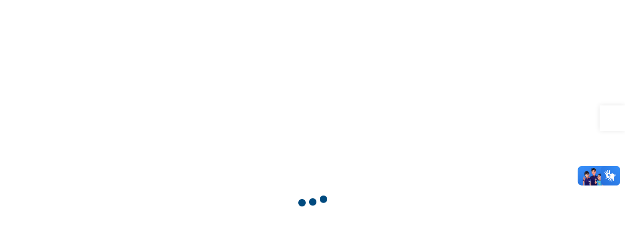

--- FILE ---
content_type: text/html; charset=UTF-8
request_url: https://itapevi.sp.gov.br/secretaria-de-planejamento/
body_size: 36001
content:
<!DOCTYPE html>
<html lang="pt-BR">
<head><style>img.lazy{min-height:1px}</style><link href="https://itapevi.sp.gov.br/wp-content/plugins/w3-total-cache/pub/js/lazyload.min.js" as="script">
	
<meta charset="UTF-8" />
<meta name="viewport" content="width=device-width, initial-scale=1.0, minimum-scale=1.0, maximum-scale=1.0, user-scalable=0" />
<meta http-equiv="X-UA-Compatible" content="IE=edge,chrome=1" />
<meta name="format-detection" content="telephone=no">
<script type="text/javascript">var ajaxurl = "https://itapevi.sp.gov.br/wp-admin/admin-ajax.php"</script><meta name='robots' content='index, follow, max-image-preview:large, max-snippet:-1, max-video-preview:-1' />

		<style id="critical-path-css" type="text/css">
			body,html{width:100%;height:100%;margin:0;padding:0}.page-preloader{top:0;left:0;z-index:999;position:fixed;height:100%;width:100%;text-align:center}.preloader-preview-area{-webkit-animation-delay:-.2s;animation-delay:-.2s;top:50%;-webkit-transform:translateY(100%);-ms-transform:translateY(100%);transform:translateY(100%);margin-top:10px;max-height:calc(50% - 20px);opacity:1;width:100%;text-align:center;position:absolute}.preloader-logo{max-width:90%;top:50%;-webkit-transform:translateY(-100%);-ms-transform:translateY(-100%);transform:translateY(-100%);margin:-10px auto 0 auto;max-height:calc(50% - 20px);opacity:1;position:relative}.ball-pulse>div{width:15px;height:15px;border-radius:100%;margin:2px;-webkit-animation-fill-mode:both;animation-fill-mode:both;display:inline-block;-webkit-animation:ball-pulse .75s infinite cubic-bezier(.2,.68,.18,1.08);animation:ball-pulse .75s infinite cubic-bezier(.2,.68,.18,1.08)}.ball-pulse>div:nth-child(1){-webkit-animation-delay:-.36s;animation-delay:-.36s}.ball-pulse>div:nth-child(2){-webkit-animation-delay:-.24s;animation-delay:-.24s}.ball-pulse>div:nth-child(3){-webkit-animation-delay:-.12s;animation-delay:-.12s}@-webkit-keyframes ball-pulse{0%{-webkit-transform:scale(1);transform:scale(1);opacity:1}45%{-webkit-transform:scale(.1);transform:scale(.1);opacity:.7}80%{-webkit-transform:scale(1);transform:scale(1);opacity:1}}@keyframes ball-pulse{0%{-webkit-transform:scale(1);transform:scale(1);opacity:1}45%{-webkit-transform:scale(.1);transform:scale(.1);opacity:.7}80%{-webkit-transform:scale(1);transform:scale(1);opacity:1}}.ball-clip-rotate-pulse{position:relative;-webkit-transform:translateY(-15px) translateX(-10px);-ms-transform:translateY(-15px) translateX(-10px);transform:translateY(-15px) translateX(-10px);display:inline-block}.ball-clip-rotate-pulse>div{-webkit-animation-fill-mode:both;animation-fill-mode:both;position:absolute;top:0;left:0;border-radius:100%}.ball-clip-rotate-pulse>div:first-child{height:36px;width:36px;top:7px;left:-7px;-webkit-animation:ball-clip-rotate-pulse-scale 1s 0s cubic-bezier(.09,.57,.49,.9) infinite;animation:ball-clip-rotate-pulse-scale 1s 0s cubic-bezier(.09,.57,.49,.9) infinite}.ball-clip-rotate-pulse>div:last-child{position:absolute;width:50px;height:50px;left:-16px;top:-2px;background:0 0;border:2px solid;-webkit-animation:ball-clip-rotate-pulse-rotate 1s 0s cubic-bezier(.09,.57,.49,.9) infinite;animation:ball-clip-rotate-pulse-rotate 1s 0s cubic-bezier(.09,.57,.49,.9) infinite;-webkit-animation-duration:1s;animation-duration:1s}@-webkit-keyframes ball-clip-rotate-pulse-rotate{0%{-webkit-transform:rotate(0) scale(1);transform:rotate(0) scale(1)}50%{-webkit-transform:rotate(180deg) scale(.6);transform:rotate(180deg) scale(.6)}100%{-webkit-transform:rotate(360deg) scale(1);transform:rotate(360deg) scale(1)}}@keyframes ball-clip-rotate-pulse-rotate{0%{-webkit-transform:rotate(0) scale(1);transform:rotate(0) scale(1)}50%{-webkit-transform:rotate(180deg) scale(.6);transform:rotate(180deg) scale(.6)}100%{-webkit-transform:rotate(360deg) scale(1);transform:rotate(360deg) scale(1)}}@-webkit-keyframes ball-clip-rotate-pulse-scale{30%{-webkit-transform:scale(.3);transform:scale(.3)}100%{-webkit-transform:scale(1);transform:scale(1)}}@keyframes ball-clip-rotate-pulse-scale{30%{-webkit-transform:scale(.3);transform:scale(.3)}100%{-webkit-transform:scale(1);transform:scale(1)}}@-webkit-keyframes square-spin{25%{-webkit-transform:perspective(100px) rotateX(180deg) rotateY(0);transform:perspective(100px) rotateX(180deg) rotateY(0)}50%{-webkit-transform:perspective(100px) rotateX(180deg) rotateY(180deg);transform:perspective(100px) rotateX(180deg) rotateY(180deg)}75%{-webkit-transform:perspective(100px) rotateX(0) rotateY(180deg);transform:perspective(100px) rotateX(0) rotateY(180deg)}100%{-webkit-transform:perspective(100px) rotateX(0) rotateY(0);transform:perspective(100px) rotateX(0) rotateY(0)}}@keyframes square-spin{25%{-webkit-transform:perspective(100px) rotateX(180deg) rotateY(0);transform:perspective(100px) rotateX(180deg) rotateY(0)}50%{-webkit-transform:perspective(100px) rotateX(180deg) rotateY(180deg);transform:perspective(100px) rotateX(180deg) rotateY(180deg)}75%{-webkit-transform:perspective(100px) rotateX(0) rotateY(180deg);transform:perspective(100px) rotateX(0) rotateY(180deg)}100%{-webkit-transform:perspective(100px) rotateX(0) rotateY(0);transform:perspective(100px) rotateX(0) rotateY(0)}}.square-spin{display:inline-block}.square-spin>div{-webkit-animation-fill-mode:both;animation-fill-mode:both;width:50px;height:50px;-webkit-animation:square-spin 3s 0s cubic-bezier(.09,.57,.49,.9) infinite;animation:square-spin 3s 0s cubic-bezier(.09,.57,.49,.9) infinite}.cube-transition{position:relative;-webkit-transform:translate(-25px,-25px);-ms-transform:translate(-25px,-25px);transform:translate(-25px,-25px);display:inline-block}.cube-transition>div{-webkit-animation-fill-mode:both;animation-fill-mode:both;width:15px;height:15px;position:absolute;top:-5px;left:-5px;-webkit-animation:cube-transition 1.6s 0s infinite ease-in-out;animation:cube-transition 1.6s 0s infinite ease-in-out}.cube-transition>div:last-child{-webkit-animation-delay:-.8s;animation-delay:-.8s}@-webkit-keyframes cube-transition{25%{-webkit-transform:translateX(50px) scale(.5) rotate(-90deg);transform:translateX(50px) scale(.5) rotate(-90deg)}50%{-webkit-transform:translate(50px,50px) rotate(-180deg);transform:translate(50px,50px) rotate(-180deg)}75%{-webkit-transform:translateY(50px) scale(.5) rotate(-270deg);transform:translateY(50px) scale(.5) rotate(-270deg)}100%{-webkit-transform:rotate(-360deg);transform:rotate(-360deg)}}@keyframes cube-transition{25%{-webkit-transform:translateX(50px) scale(.5) rotate(-90deg);transform:translateX(50px) scale(.5) rotate(-90deg)}50%{-webkit-transform:translate(50px,50px) rotate(-180deg);transform:translate(50px,50px) rotate(-180deg)}75%{-webkit-transform:translateY(50px) scale(.5) rotate(-270deg);transform:translateY(50px) scale(.5) rotate(-270deg)}100%{-webkit-transform:rotate(-360deg);transform:rotate(-360deg)}}.ball-scale>div{border-radius:100%;margin:2px;-webkit-animation-fill-mode:both;animation-fill-mode:both;display:inline-block;height:60px;width:60px;-webkit-animation:ball-scale 1s 0s ease-in-out infinite;animation:ball-scale 1s 0s ease-in-out infinite}@-webkit-keyframes ball-scale{0%{-webkit-transform:scale(0);transform:scale(0)}100%{-webkit-transform:scale(1);transform:scale(1);opacity:0}}@keyframes ball-scale{0%{-webkit-transform:scale(0);transform:scale(0)}100%{-webkit-transform:scale(1);transform:scale(1);opacity:0}}.line-scale>div{-webkit-animation-fill-mode:both;animation-fill-mode:both;display:inline-block;width:5px;height:50px;border-radius:2px;margin:2px}.line-scale>div:nth-child(1){-webkit-animation:line-scale 1s -.5s infinite cubic-bezier(.2,.68,.18,1.08);animation:line-scale 1s -.5s infinite cubic-bezier(.2,.68,.18,1.08)}.line-scale>div:nth-child(2){-webkit-animation:line-scale 1s -.4s infinite cubic-bezier(.2,.68,.18,1.08);animation:line-scale 1s -.4s infinite cubic-bezier(.2,.68,.18,1.08)}.line-scale>div:nth-child(3){-webkit-animation:line-scale 1s -.3s infinite cubic-bezier(.2,.68,.18,1.08);animation:line-scale 1s -.3s infinite cubic-bezier(.2,.68,.18,1.08)}.line-scale>div:nth-child(4){-webkit-animation:line-scale 1s -.2s infinite cubic-bezier(.2,.68,.18,1.08);animation:line-scale 1s -.2s infinite cubic-bezier(.2,.68,.18,1.08)}.line-scale>div:nth-child(5){-webkit-animation:line-scale 1s -.1s infinite cubic-bezier(.2,.68,.18,1.08);animation:line-scale 1s -.1s infinite cubic-bezier(.2,.68,.18,1.08)}@-webkit-keyframes line-scale{0%{-webkit-transform:scaley(1);transform:scaley(1)}50%{-webkit-transform:scaley(.4);transform:scaley(.4)}100%{-webkit-transform:scaley(1);transform:scaley(1)}}@keyframes line-scale{0%{-webkit-transform:scaley(1);transform:scaley(1)}50%{-webkit-transform:scaley(.4);transform:scaley(.4)}100%{-webkit-transform:scaley(1);transform:scaley(1)}}.ball-scale-multiple{position:relative;-webkit-transform:translateY(30px);-ms-transform:translateY(30px);transform:translateY(30px);display:inline-block}.ball-scale-multiple>div{border-radius:100%;-webkit-animation-fill-mode:both;animation-fill-mode:both;margin:2px;position:absolute;left:-30px;top:0;opacity:0;margin:0;width:50px;height:50px;-webkit-animation:ball-scale-multiple 1s 0s linear infinite;animation:ball-scale-multiple 1s 0s linear infinite}.ball-scale-multiple>div:nth-child(2){-webkit-animation-delay:-.2s;animation-delay:-.2s}.ball-scale-multiple>div:nth-child(3){-webkit-animation-delay:-.2s;animation-delay:-.2s}@-webkit-keyframes ball-scale-multiple{0%{-webkit-transform:scale(0);transform:scale(0);opacity:0}5%{opacity:1}100%{-webkit-transform:scale(1);transform:scale(1);opacity:0}}@keyframes ball-scale-multiple{0%{-webkit-transform:scale(0);transform:scale(0);opacity:0}5%{opacity:1}100%{-webkit-transform:scale(1);transform:scale(1);opacity:0}}.ball-pulse-sync{display:inline-block}.ball-pulse-sync>div{width:15px;height:15px;border-radius:100%;margin:2px;-webkit-animation-fill-mode:both;animation-fill-mode:both;display:inline-block}.ball-pulse-sync>div:nth-child(1){-webkit-animation:ball-pulse-sync .6s -.21s infinite ease-in-out;animation:ball-pulse-sync .6s -.21s infinite ease-in-out}.ball-pulse-sync>div:nth-child(2){-webkit-animation:ball-pulse-sync .6s -.14s infinite ease-in-out;animation:ball-pulse-sync .6s -.14s infinite ease-in-out}.ball-pulse-sync>div:nth-child(3){-webkit-animation:ball-pulse-sync .6s -70ms infinite ease-in-out;animation:ball-pulse-sync .6s -70ms infinite ease-in-out}@-webkit-keyframes ball-pulse-sync{33%{-webkit-transform:translateY(10px);transform:translateY(10px)}66%{-webkit-transform:translateY(-10px);transform:translateY(-10px)}100%{-webkit-transform:translateY(0);transform:translateY(0)}}@keyframes ball-pulse-sync{33%{-webkit-transform:translateY(10px);transform:translateY(10px)}66%{-webkit-transform:translateY(-10px);transform:translateY(-10px)}100%{-webkit-transform:translateY(0);transform:translateY(0)}}.transparent-circle{display:inline-block;border-top:.5em solid rgba(255,255,255,.2);border-right:.5em solid rgba(255,255,255,.2);border-bottom:.5em solid rgba(255,255,255,.2);border-left:.5em solid #fff;-webkit-transform:translateZ(0);transform:translateZ(0);-webkit-animation:transparent-circle 1.1s infinite linear;animation:transparent-circle 1.1s infinite linear;width:50px;height:50px;border-radius:50%}.transparent-circle:after{border-radius:50%;width:10em;height:10em}@-webkit-keyframes transparent-circle{0%{-webkit-transform:rotate(0);transform:rotate(0)}100%{-webkit-transform:rotate(360deg);transform:rotate(360deg)}}@keyframes transparent-circle{0%{-webkit-transform:rotate(0);transform:rotate(0)}100%{-webkit-transform:rotate(360deg);transform:rotate(360deg)}}.ball-spin-fade-loader{position:relative;top:-10px;left:-10px;display:inline-block}.ball-spin-fade-loader>div{width:15px;height:15px;border-radius:100%;margin:2px;-webkit-animation-fill-mode:both;animation-fill-mode:both;position:absolute;-webkit-animation:ball-spin-fade-loader 1s infinite linear;animation:ball-spin-fade-loader 1s infinite linear}.ball-spin-fade-loader>div:nth-child(1){top:25px;left:0;animation-delay:-.84s;-webkit-animation-delay:-.84s}.ball-spin-fade-loader>div:nth-child(2){top:17.05px;left:17.05px;animation-delay:-.72s;-webkit-animation-delay:-.72s}.ball-spin-fade-loader>div:nth-child(3){top:0;left:25px;animation-delay:-.6s;-webkit-animation-delay:-.6s}.ball-spin-fade-loader>div:nth-child(4){top:-17.05px;left:17.05px;animation-delay:-.48s;-webkit-animation-delay:-.48s}.ball-spin-fade-loader>div:nth-child(5){top:-25px;left:0;animation-delay:-.36s;-webkit-animation-delay:-.36s}.ball-spin-fade-loader>div:nth-child(6){top:-17.05px;left:-17.05px;animation-delay:-.24s;-webkit-animation-delay:-.24s}.ball-spin-fade-loader>div:nth-child(7){top:0;left:-25px;animation-delay:-.12s;-webkit-animation-delay:-.12s}.ball-spin-fade-loader>div:nth-child(8){top:17.05px;left:-17.05px;animation-delay:0s;-webkit-animation-delay:0s}@-webkit-keyframes ball-spin-fade-loader{50%{opacity:.3;-webkit-transform:scale(.4);transform:scale(.4)}100%{opacity:1;-webkit-transform:scale(1);transform:scale(1)}}@keyframes ball-spin-fade-loader{50%{opacity:.3;-webkit-transform:scale(.4);transform:scale(.4)}100%{opacity:1;-webkit-transform:scale(1);transform:scale(1)}}		</style>

		
	<!-- This site is optimized with the Yoast SEO plugin v26.1.1 - https://yoast.com/wordpress/plugins/seo/ -->
	<title>Secretaria de Planejamento - Prefeitura de Itapevi</title>
	<link rel="canonical" href="https://itapevi.sp.gov.br/secretaria-de-planejamento/" />
	<meta property="og:locale" content="pt_BR" />
	<meta property="og:type" content="article" />
	<meta property="og:title" content="Secretaria de Planejamento - Prefeitura de Itapevi" />
	<meta property="og:url" content="https://itapevi.sp.gov.br/secretaria-de-planejamento/" />
	<meta property="og:site_name" content="Prefeitura de Itapevi" />
	<meta property="article:publisher" content="https://www.facebook.com/prefeituradeitapevi/" />
	<meta property="article:modified_time" content="2025-12-22T19:27:46+00:00" />
	<meta property="og:image" content="https://itapevi.sp.gov.br/wp-content/uploads/2022/12/logo-marca-prefeitura-itapevi.png" />
	<meta property="og:image:width" content="358" />
	<meta property="og:image:height" content="127" />
	<meta property="og:image:type" content="image/png" />
	<meta name="twitter:card" content="summary_large_image" />
	<meta name="twitter:label1" content="Est. tempo de leitura" />
	<meta name="twitter:data1" content="2 minutos" />
	<script type="application/ld+json" class="yoast-schema-graph">{"@context":"https://schema.org","@graph":[{"@type":"WebPage","@id":"https://itapevi.sp.gov.br/secretaria-de-planejamento/","url":"https://itapevi.sp.gov.br/secretaria-de-planejamento/","name":"Secretaria de Planejamento - Prefeitura de Itapevi","isPartOf":{"@id":"https://itapevi.sp.gov.br/#website"},"datePublished":"2019-02-01T19:43:36+00:00","dateModified":"2025-12-22T19:27:46+00:00","breadcrumb":{"@id":"https://itapevi.sp.gov.br/secretaria-de-planejamento/#breadcrumb"},"inLanguage":"pt-BR","potentialAction":[{"@type":"ReadAction","target":["https://itapevi.sp.gov.br/secretaria-de-planejamento/"]}]},{"@type":"BreadcrumbList","@id":"https://itapevi.sp.gov.br/secretaria-de-planejamento/#breadcrumb","itemListElement":[{"@type":"ListItem","position":1,"name":"Início","item":"https://itapevi.sp.gov.br/"},{"@type":"ListItem","position":2,"name":"Secretaria de Planejamento"}]},{"@type":"WebSite","@id":"https://itapevi.sp.gov.br/#website","url":"https://itapevi.sp.gov.br/","name":"Prefeitura de Itapevi","description":"Eu Amo Itapevi.","publisher":{"@id":"https://itapevi.sp.gov.br/#organization"},"potentialAction":[{"@type":"SearchAction","target":{"@type":"EntryPoint","urlTemplate":"https://itapevi.sp.gov.br/?s={search_term_string}"},"query-input":{"@type":"PropertyValueSpecification","valueRequired":true,"valueName":"search_term_string"}}],"inLanguage":"pt-BR"},{"@type":"Organization","@id":"https://itapevi.sp.gov.br/#organization","name":"Prefeitura Municipal de Itapevi","url":"https://itapevi.sp.gov.br/","logo":{"@type":"ImageObject","inLanguage":"pt-BR","@id":"https://itapevi.sp.gov.br/#/schema/logo/image/","url":"https://itapevi.sp.gov.br/wp-content/uploads/2022/12/logo-marca-prefeitura-itapevi.png","contentUrl":"https://itapevi.sp.gov.br/wp-content/uploads/2022/12/logo-marca-prefeitura-itapevi.png","width":358,"height":127,"caption":"Prefeitura Municipal de Itapevi"},"image":{"@id":"https://itapevi.sp.gov.br/#/schema/logo/image/"},"sameAs":["https://www.facebook.com/prefeituradeitapevi/","https://www.instagram.com/prefeituradeitapevi/"]}]}</script>
	<!-- / Yoast SEO plugin. -->


<link rel='dns-prefetch' href='//use.fontawesome.com' />
<link rel="alternate" type="application/rss+xml" title="Feed para Prefeitura de Itapevi &raquo;" href="https://itapevi.sp.gov.br/feed/" />
<link rel="alternate" type="application/rss+xml" title="Feed de comentários para Prefeitura de Itapevi &raquo;" href="https://itapevi.sp.gov.br/comments/feed/" />

<link rel="shortcut icon" href="https://itapevi.sp.gov.br/wp-content/uploads/2022/12/logo-marca-prefeitura-itapevi.png"  />
<link rel="apple-touch-icon-precomposed" href="https://itapevi.sp.gov.br/wp-content/uploads/2022/12/logo-marca-prefeitura-itapevi.png">
<script type="text/javascript">
window.abb = {};
php = {};
window.PHP = {};
PHP.ajax = "https://itapevi.sp.gov.br/wp-admin/admin-ajax.php";PHP.wp_p_id = "2648";var mk_header_parallax, mk_banner_parallax, mk_page_parallax, mk_footer_parallax, mk_body_parallax;
var mk_images_dir = "https://itapevi.sp.gov.br/wp-content/themes/jupiter-child/assets/images",
mk_theme_js_path = "https://itapevi.sp.gov.br/wp-content/themes/jupiter-child/assets/js",
mk_theme_dir = "https://itapevi.sp.gov.br/wp-content/themes/jupiter-child",
mk_captcha_placeholder = "Enter Captcha",
mk_captcha_invalid_txt = "Invalid. Try again.",
mk_captcha_correct_txt = "Captcha correct.",
mk_responsive_nav_width = 1140,
mk_vertical_header_back = "Back",
mk_vertical_header_anim = "1",
mk_check_rtl = true,
mk_grid_width = 1140,
mk_ajax_search_option = "disable",
mk_preloader_bg_color = "#fff",
mk_accent_color = "#00497e",
mk_go_to_top =  "true",
mk_smooth_scroll =  "true",
mk_preloader_bar_color = "#00497e",
mk_preloader_logo = "";
var mk_header_parallax = false,
mk_banner_parallax = false,
mk_footer_parallax = false,
mk_body_parallax = false,
mk_no_more_posts = "No More Posts",
mk_typekit_id   = "",
mk_google_fonts = [],
mk_global_lazyload = true;
</script>
<link rel="alternate" title="oEmbed (JSON)" type="application/json+oembed" href="https://itapevi.sp.gov.br/wp-json/oembed/1.0/embed?url=https%3A%2F%2Fitapevi.sp.gov.br%2Fsecretaria-de-planejamento%2F" />
<link rel="alternate" title="oEmbed (XML)" type="text/xml+oembed" href="https://itapevi.sp.gov.br/wp-json/oembed/1.0/embed?url=https%3A%2F%2Fitapevi.sp.gov.br%2Fsecretaria-de-planejamento%2F&#038;format=xml" />
		<style>
			.lazyload,
			.lazyloading {
				max-width: 100%;
			}
		</style>
				<!-- This site uses the Google Analytics by ExactMetrics plugin v8.10.2 - Using Analytics tracking - https://www.exactmetrics.com/ -->
							<script src="//www.googletagmanager.com/gtag/js?id=G-6Q13HMTR9X"  data-cfasync="false" data-wpfc-render="false" type="text/javascript" async></script>
			<script data-cfasync="false" data-wpfc-render="false" type="text/javascript">
				var em_version = '8.10.2';
				var em_track_user = true;
				var em_no_track_reason = '';
								var ExactMetricsDefaultLocations = {"page_location":"https:\/\/itapevi.sp.gov.br\/secretaria-de-planejamento\/"};
								if ( typeof ExactMetricsPrivacyGuardFilter === 'function' ) {
					var ExactMetricsLocations = (typeof ExactMetricsExcludeQuery === 'object') ? ExactMetricsPrivacyGuardFilter( ExactMetricsExcludeQuery ) : ExactMetricsPrivacyGuardFilter( ExactMetricsDefaultLocations );
				} else {
					var ExactMetricsLocations = (typeof ExactMetricsExcludeQuery === 'object') ? ExactMetricsExcludeQuery : ExactMetricsDefaultLocations;
				}

								var disableStrs = [
										'ga-disable-G-6Q13HMTR9X',
									];

				/* Function to detect opted out users */
				function __gtagTrackerIsOptedOut() {
					for (var index = 0; index < disableStrs.length; index++) {
						if (document.cookie.indexOf(disableStrs[index] + '=true') > -1) {
							return true;
						}
					}

					return false;
				}

				/* Disable tracking if the opt-out cookie exists. */
				if (__gtagTrackerIsOptedOut()) {
					for (var index = 0; index < disableStrs.length; index++) {
						window[disableStrs[index]] = true;
					}
				}

				/* Opt-out function */
				function __gtagTrackerOptout() {
					for (var index = 0; index < disableStrs.length; index++) {
						document.cookie = disableStrs[index] + '=true; expires=Thu, 31 Dec 2099 23:59:59 UTC; path=/';
						window[disableStrs[index]] = true;
					}
				}

				if ('undefined' === typeof gaOptout) {
					function gaOptout() {
						__gtagTrackerOptout();
					}
				}
								window.dataLayer = window.dataLayer || [];

				window.ExactMetricsDualTracker = {
					helpers: {},
					trackers: {},
				};
				if (em_track_user) {
					function __gtagDataLayer() {
						dataLayer.push(arguments);
					}

					function __gtagTracker(type, name, parameters) {
						if (!parameters) {
							parameters = {};
						}

						if (parameters.send_to) {
							__gtagDataLayer.apply(null, arguments);
							return;
						}

						if (type === 'event') {
														parameters.send_to = exactmetrics_frontend.v4_id;
							var hookName = name;
							if (typeof parameters['event_category'] !== 'undefined') {
								hookName = parameters['event_category'] + ':' + name;
							}

							if (typeof ExactMetricsDualTracker.trackers[hookName] !== 'undefined') {
								ExactMetricsDualTracker.trackers[hookName](parameters);
							} else {
								__gtagDataLayer('event', name, parameters);
							}
							
						} else {
							__gtagDataLayer.apply(null, arguments);
						}
					}

					__gtagTracker('js', new Date());
					__gtagTracker('set', {
						'developer_id.dNDMyYj': true,
											});
					if ( ExactMetricsLocations.page_location ) {
						__gtagTracker('set', ExactMetricsLocations);
					}
										__gtagTracker('config', 'G-6Q13HMTR9X', {"forceSSL":"true"} );
										window.gtag = __gtagTracker;										(function () {
						/* https://developers.google.com/analytics/devguides/collection/analyticsjs/ */
						/* ga and __gaTracker compatibility shim. */
						var noopfn = function () {
							return null;
						};
						var newtracker = function () {
							return new Tracker();
						};
						var Tracker = function () {
							return null;
						};
						var p = Tracker.prototype;
						p.get = noopfn;
						p.set = noopfn;
						p.send = function () {
							var args = Array.prototype.slice.call(arguments);
							args.unshift('send');
							__gaTracker.apply(null, args);
						};
						var __gaTracker = function () {
							var len = arguments.length;
							if (len === 0) {
								return;
							}
							var f = arguments[len - 1];
							if (typeof f !== 'object' || f === null || typeof f.hitCallback !== 'function') {
								if ('send' === arguments[0]) {
									var hitConverted, hitObject = false, action;
									if ('event' === arguments[1]) {
										if ('undefined' !== typeof arguments[3]) {
											hitObject = {
												'eventAction': arguments[3],
												'eventCategory': arguments[2],
												'eventLabel': arguments[4],
												'value': arguments[5] ? arguments[5] : 1,
											}
										}
									}
									if ('pageview' === arguments[1]) {
										if ('undefined' !== typeof arguments[2]) {
											hitObject = {
												'eventAction': 'page_view',
												'page_path': arguments[2],
											}
										}
									}
									if (typeof arguments[2] === 'object') {
										hitObject = arguments[2];
									}
									if (typeof arguments[5] === 'object') {
										Object.assign(hitObject, arguments[5]);
									}
									if ('undefined' !== typeof arguments[1].hitType) {
										hitObject = arguments[1];
										if ('pageview' === hitObject.hitType) {
											hitObject.eventAction = 'page_view';
										}
									}
									if (hitObject) {
										action = 'timing' === arguments[1].hitType ? 'timing_complete' : hitObject.eventAction;
										hitConverted = mapArgs(hitObject);
										__gtagTracker('event', action, hitConverted);
									}
								}
								return;
							}

							function mapArgs(args) {
								var arg, hit = {};
								var gaMap = {
									'eventCategory': 'event_category',
									'eventAction': 'event_action',
									'eventLabel': 'event_label',
									'eventValue': 'event_value',
									'nonInteraction': 'non_interaction',
									'timingCategory': 'event_category',
									'timingVar': 'name',
									'timingValue': 'value',
									'timingLabel': 'event_label',
									'page': 'page_path',
									'location': 'page_location',
									'title': 'page_title',
									'referrer' : 'page_referrer',
								};
								for (arg in args) {
																		if (!(!args.hasOwnProperty(arg) || !gaMap.hasOwnProperty(arg))) {
										hit[gaMap[arg]] = args[arg];
									} else {
										hit[arg] = args[arg];
									}
								}
								return hit;
							}

							try {
								f.hitCallback();
							} catch (ex) {
							}
						};
						__gaTracker.create = newtracker;
						__gaTracker.getByName = newtracker;
						__gaTracker.getAll = function () {
							return [];
						};
						__gaTracker.remove = noopfn;
						__gaTracker.loaded = true;
						window['__gaTracker'] = __gaTracker;
					})();
									} else {
										console.log("");
					(function () {
						function __gtagTracker() {
							return null;
						}

						window['__gtagTracker'] = __gtagTracker;
						window['gtag'] = __gtagTracker;
					})();
									}
			</script>
							<!-- / Google Analytics by ExactMetrics -->
		<style id='wp-img-auto-sizes-contain-inline-css' type='text/css'>
img:is([sizes=auto i],[sizes^="auto," i]){contain-intrinsic-size:3000px 1500px}
/*# sourceURL=wp-img-auto-sizes-contain-inline-css */
</style>
<link rel='stylesheet' id='wppm-plugin-css-css' href='https://itapevi.sp.gov.br/wp-content/plugins/wp-post-modules/assets/css/wppm.frontend.css?ver=2.2.1' type='text/css' media='all' />
<style id='wp-block-library-inline-css' type='text/css'>
:root{--wp-block-synced-color:#7a00df;--wp-block-synced-color--rgb:122,0,223;--wp-bound-block-color:var(--wp-block-synced-color);--wp-editor-canvas-background:#ddd;--wp-admin-theme-color:#007cba;--wp-admin-theme-color--rgb:0,124,186;--wp-admin-theme-color-darker-10:#006ba1;--wp-admin-theme-color-darker-10--rgb:0,107,160.5;--wp-admin-theme-color-darker-20:#005a87;--wp-admin-theme-color-darker-20--rgb:0,90,135;--wp-admin-border-width-focus:2px}@media (min-resolution:192dpi){:root{--wp-admin-border-width-focus:1.5px}}.wp-element-button{cursor:pointer}:root .has-very-light-gray-background-color{background-color:#eee}:root .has-very-dark-gray-background-color{background-color:#313131}:root .has-very-light-gray-color{color:#eee}:root .has-very-dark-gray-color{color:#313131}:root .has-vivid-green-cyan-to-vivid-cyan-blue-gradient-background{background:linear-gradient(135deg,#00d084,#0693e3)}:root .has-purple-crush-gradient-background{background:linear-gradient(135deg,#34e2e4,#4721fb 50%,#ab1dfe)}:root .has-hazy-dawn-gradient-background{background:linear-gradient(135deg,#faaca8,#dad0ec)}:root .has-subdued-olive-gradient-background{background:linear-gradient(135deg,#fafae1,#67a671)}:root .has-atomic-cream-gradient-background{background:linear-gradient(135deg,#fdd79a,#004a59)}:root .has-nightshade-gradient-background{background:linear-gradient(135deg,#330968,#31cdcf)}:root .has-midnight-gradient-background{background:linear-gradient(135deg,#020381,#2874fc)}:root{--wp--preset--font-size--normal:16px;--wp--preset--font-size--huge:42px}.has-regular-font-size{font-size:1em}.has-larger-font-size{font-size:2.625em}.has-normal-font-size{font-size:var(--wp--preset--font-size--normal)}.has-huge-font-size{font-size:var(--wp--preset--font-size--huge)}.has-text-align-center{text-align:center}.has-text-align-left{text-align:left}.has-text-align-right{text-align:right}.has-fit-text{white-space:nowrap!important}#end-resizable-editor-section{display:none}.aligncenter{clear:both}.items-justified-left{justify-content:flex-start}.items-justified-center{justify-content:center}.items-justified-right{justify-content:flex-end}.items-justified-space-between{justify-content:space-between}.screen-reader-text{border:0;clip-path:inset(50%);height:1px;margin:-1px;overflow:hidden;padding:0;position:absolute;width:1px;word-wrap:normal!important}.screen-reader-text:focus{background-color:#ddd;clip-path:none;color:#444;display:block;font-size:1em;height:auto;left:5px;line-height:normal;padding:15px 23px 14px;text-decoration:none;top:5px;width:auto;z-index:100000}html :where(.has-border-color){border-style:solid}html :where([style*=border-top-color]){border-top-style:solid}html :where([style*=border-right-color]){border-right-style:solid}html :where([style*=border-bottom-color]){border-bottom-style:solid}html :where([style*=border-left-color]){border-left-style:solid}html :where([style*=border-width]){border-style:solid}html :where([style*=border-top-width]){border-top-style:solid}html :where([style*=border-right-width]){border-right-style:solid}html :where([style*=border-bottom-width]){border-bottom-style:solid}html :where([style*=border-left-width]){border-left-style:solid}html :where(img[class*=wp-image-]){height:auto;max-width:100%}:where(figure){margin:0 0 1em}html :where(.is-position-sticky){--wp-admin--admin-bar--position-offset:var(--wp-admin--admin-bar--height,0px)}@media screen and (max-width:600px){html :where(.is-position-sticky){--wp-admin--admin-bar--position-offset:0px}}

/*# sourceURL=wp-block-library-inline-css */
</style><style id='global-styles-inline-css' type='text/css'>
:root{--wp--preset--aspect-ratio--square: 1;--wp--preset--aspect-ratio--4-3: 4/3;--wp--preset--aspect-ratio--3-4: 3/4;--wp--preset--aspect-ratio--3-2: 3/2;--wp--preset--aspect-ratio--2-3: 2/3;--wp--preset--aspect-ratio--16-9: 16/9;--wp--preset--aspect-ratio--9-16: 9/16;--wp--preset--color--black: #000000;--wp--preset--color--cyan-bluish-gray: #abb8c3;--wp--preset--color--white: #ffffff;--wp--preset--color--pale-pink: #f78da7;--wp--preset--color--vivid-red: #cf2e2e;--wp--preset--color--luminous-vivid-orange: #ff6900;--wp--preset--color--luminous-vivid-amber: #fcb900;--wp--preset--color--light-green-cyan: #7bdcb5;--wp--preset--color--vivid-green-cyan: #00d084;--wp--preset--color--pale-cyan-blue: #8ed1fc;--wp--preset--color--vivid-cyan-blue: #0693e3;--wp--preset--color--vivid-purple: #9b51e0;--wp--preset--gradient--vivid-cyan-blue-to-vivid-purple: linear-gradient(135deg,rgb(6,147,227) 0%,rgb(155,81,224) 100%);--wp--preset--gradient--light-green-cyan-to-vivid-green-cyan: linear-gradient(135deg,rgb(122,220,180) 0%,rgb(0,208,130) 100%);--wp--preset--gradient--luminous-vivid-amber-to-luminous-vivid-orange: linear-gradient(135deg,rgb(252,185,0) 0%,rgb(255,105,0) 100%);--wp--preset--gradient--luminous-vivid-orange-to-vivid-red: linear-gradient(135deg,rgb(255,105,0) 0%,rgb(207,46,46) 100%);--wp--preset--gradient--very-light-gray-to-cyan-bluish-gray: linear-gradient(135deg,rgb(238,238,238) 0%,rgb(169,184,195) 100%);--wp--preset--gradient--cool-to-warm-spectrum: linear-gradient(135deg,rgb(74,234,220) 0%,rgb(151,120,209) 20%,rgb(207,42,186) 40%,rgb(238,44,130) 60%,rgb(251,105,98) 80%,rgb(254,248,76) 100%);--wp--preset--gradient--blush-light-purple: linear-gradient(135deg,rgb(255,206,236) 0%,rgb(152,150,240) 100%);--wp--preset--gradient--blush-bordeaux: linear-gradient(135deg,rgb(254,205,165) 0%,rgb(254,45,45) 50%,rgb(107,0,62) 100%);--wp--preset--gradient--luminous-dusk: linear-gradient(135deg,rgb(255,203,112) 0%,rgb(199,81,192) 50%,rgb(65,88,208) 100%);--wp--preset--gradient--pale-ocean: linear-gradient(135deg,rgb(255,245,203) 0%,rgb(182,227,212) 50%,rgb(51,167,181) 100%);--wp--preset--gradient--electric-grass: linear-gradient(135deg,rgb(202,248,128) 0%,rgb(113,206,126) 100%);--wp--preset--gradient--midnight: linear-gradient(135deg,rgb(2,3,129) 0%,rgb(40,116,252) 100%);--wp--preset--font-size--small: 13px;--wp--preset--font-size--medium: 20px;--wp--preset--font-size--large: 36px;--wp--preset--font-size--x-large: 42px;--wp--preset--spacing--20: 0.44rem;--wp--preset--spacing--30: 0.67rem;--wp--preset--spacing--40: 1rem;--wp--preset--spacing--50: 1.5rem;--wp--preset--spacing--60: 2.25rem;--wp--preset--spacing--70: 3.38rem;--wp--preset--spacing--80: 5.06rem;--wp--preset--shadow--natural: 6px 6px 9px rgba(0, 0, 0, 0.2);--wp--preset--shadow--deep: 12px 12px 50px rgba(0, 0, 0, 0.4);--wp--preset--shadow--sharp: 6px 6px 0px rgba(0, 0, 0, 0.2);--wp--preset--shadow--outlined: 6px 6px 0px -3px rgb(255, 255, 255), 6px 6px rgb(0, 0, 0);--wp--preset--shadow--crisp: 6px 6px 0px rgb(0, 0, 0);}:where(.is-layout-flex){gap: 0.5em;}:where(.is-layout-grid){gap: 0.5em;}body .is-layout-flex{display: flex;}.is-layout-flex{flex-wrap: wrap;align-items: center;}.is-layout-flex > :is(*, div){margin: 0;}body .is-layout-grid{display: grid;}.is-layout-grid > :is(*, div){margin: 0;}:where(.wp-block-columns.is-layout-flex){gap: 2em;}:where(.wp-block-columns.is-layout-grid){gap: 2em;}:where(.wp-block-post-template.is-layout-flex){gap: 1.25em;}:where(.wp-block-post-template.is-layout-grid){gap: 1.25em;}.has-black-color{color: var(--wp--preset--color--black) !important;}.has-cyan-bluish-gray-color{color: var(--wp--preset--color--cyan-bluish-gray) !important;}.has-white-color{color: var(--wp--preset--color--white) !important;}.has-pale-pink-color{color: var(--wp--preset--color--pale-pink) !important;}.has-vivid-red-color{color: var(--wp--preset--color--vivid-red) !important;}.has-luminous-vivid-orange-color{color: var(--wp--preset--color--luminous-vivid-orange) !important;}.has-luminous-vivid-amber-color{color: var(--wp--preset--color--luminous-vivid-amber) !important;}.has-light-green-cyan-color{color: var(--wp--preset--color--light-green-cyan) !important;}.has-vivid-green-cyan-color{color: var(--wp--preset--color--vivid-green-cyan) !important;}.has-pale-cyan-blue-color{color: var(--wp--preset--color--pale-cyan-blue) !important;}.has-vivid-cyan-blue-color{color: var(--wp--preset--color--vivid-cyan-blue) !important;}.has-vivid-purple-color{color: var(--wp--preset--color--vivid-purple) !important;}.has-black-background-color{background-color: var(--wp--preset--color--black) !important;}.has-cyan-bluish-gray-background-color{background-color: var(--wp--preset--color--cyan-bluish-gray) !important;}.has-white-background-color{background-color: var(--wp--preset--color--white) !important;}.has-pale-pink-background-color{background-color: var(--wp--preset--color--pale-pink) !important;}.has-vivid-red-background-color{background-color: var(--wp--preset--color--vivid-red) !important;}.has-luminous-vivid-orange-background-color{background-color: var(--wp--preset--color--luminous-vivid-orange) !important;}.has-luminous-vivid-amber-background-color{background-color: var(--wp--preset--color--luminous-vivid-amber) !important;}.has-light-green-cyan-background-color{background-color: var(--wp--preset--color--light-green-cyan) !important;}.has-vivid-green-cyan-background-color{background-color: var(--wp--preset--color--vivid-green-cyan) !important;}.has-pale-cyan-blue-background-color{background-color: var(--wp--preset--color--pale-cyan-blue) !important;}.has-vivid-cyan-blue-background-color{background-color: var(--wp--preset--color--vivid-cyan-blue) !important;}.has-vivid-purple-background-color{background-color: var(--wp--preset--color--vivid-purple) !important;}.has-black-border-color{border-color: var(--wp--preset--color--black) !important;}.has-cyan-bluish-gray-border-color{border-color: var(--wp--preset--color--cyan-bluish-gray) !important;}.has-white-border-color{border-color: var(--wp--preset--color--white) !important;}.has-pale-pink-border-color{border-color: var(--wp--preset--color--pale-pink) !important;}.has-vivid-red-border-color{border-color: var(--wp--preset--color--vivid-red) !important;}.has-luminous-vivid-orange-border-color{border-color: var(--wp--preset--color--luminous-vivid-orange) !important;}.has-luminous-vivid-amber-border-color{border-color: var(--wp--preset--color--luminous-vivid-amber) !important;}.has-light-green-cyan-border-color{border-color: var(--wp--preset--color--light-green-cyan) !important;}.has-vivid-green-cyan-border-color{border-color: var(--wp--preset--color--vivid-green-cyan) !important;}.has-pale-cyan-blue-border-color{border-color: var(--wp--preset--color--pale-cyan-blue) !important;}.has-vivid-cyan-blue-border-color{border-color: var(--wp--preset--color--vivid-cyan-blue) !important;}.has-vivid-purple-border-color{border-color: var(--wp--preset--color--vivid-purple) !important;}.has-vivid-cyan-blue-to-vivid-purple-gradient-background{background: var(--wp--preset--gradient--vivid-cyan-blue-to-vivid-purple) !important;}.has-light-green-cyan-to-vivid-green-cyan-gradient-background{background: var(--wp--preset--gradient--light-green-cyan-to-vivid-green-cyan) !important;}.has-luminous-vivid-amber-to-luminous-vivid-orange-gradient-background{background: var(--wp--preset--gradient--luminous-vivid-amber-to-luminous-vivid-orange) !important;}.has-luminous-vivid-orange-to-vivid-red-gradient-background{background: var(--wp--preset--gradient--luminous-vivid-orange-to-vivid-red) !important;}.has-very-light-gray-to-cyan-bluish-gray-gradient-background{background: var(--wp--preset--gradient--very-light-gray-to-cyan-bluish-gray) !important;}.has-cool-to-warm-spectrum-gradient-background{background: var(--wp--preset--gradient--cool-to-warm-spectrum) !important;}.has-blush-light-purple-gradient-background{background: var(--wp--preset--gradient--blush-light-purple) !important;}.has-blush-bordeaux-gradient-background{background: var(--wp--preset--gradient--blush-bordeaux) !important;}.has-luminous-dusk-gradient-background{background: var(--wp--preset--gradient--luminous-dusk) !important;}.has-pale-ocean-gradient-background{background: var(--wp--preset--gradient--pale-ocean) !important;}.has-electric-grass-gradient-background{background: var(--wp--preset--gradient--electric-grass) !important;}.has-midnight-gradient-background{background: var(--wp--preset--gradient--midnight) !important;}.has-small-font-size{font-size: var(--wp--preset--font-size--small) !important;}.has-medium-font-size{font-size: var(--wp--preset--font-size--medium) !important;}.has-large-font-size{font-size: var(--wp--preset--font-size--large) !important;}.has-x-large-font-size{font-size: var(--wp--preset--font-size--x-large) !important;}
/*# sourceURL=global-styles-inline-css */
</style>

<style id='classic-theme-styles-inline-css' type='text/css'>
/*! This file is auto-generated */
.wp-block-button__link{color:#fff;background-color:#32373c;border-radius:9999px;box-shadow:none;text-decoration:none;padding:calc(.667em + 2px) calc(1.333em + 2px);font-size:1.125em}.wp-block-file__button{background:#32373c;color:#fff;text-decoration:none}
/*# sourceURL=/wp-includes/css/classic-themes.min.css */
</style>
<link rel='stylesheet' id='contact-form-7-css' href='https://itapevi.sp.gov.br/wp-content/plugins/contact-form-7/includes/css/styles.css?ver=6.1.4' type='text/css' media='all' />
<link rel='stylesheet' id='rs-plugin-settings-css' href='https://itapevi.sp.gov.br/wp-content/plugins/revslider/public/assets/css/settings.css?ver=5.4.6.4' type='text/css' media='all' />
<style id='rs-plugin-settings-inline-css' type='text/css'>
#rs-demo-id {}
/*# sourceURL=rs-plugin-settings-inline-css */
</style>
<link rel='stylesheet' id='wpos-swiper-style-css' href='https://itapevi.sp.gov.br/wp-content/plugins/swiper-slider-and-carousel/assets/css/swiper.min.css?ver=1.3.1' type='text/css' media='all' />
<link rel='stylesheet' id='wp-ssc-public-css-css' href='https://itapevi.sp.gov.br/wp-content/plugins/swiper-slider-and-carousel/assets/css/wp-ssc-public.css?ver=1.3.1' type='text/css' media='all' />
<link rel='stylesheet' id='pojo-a11y-css' href='https://itapevi.sp.gov.br/wp-content/plugins/pojo-accessibility/modules/legacy/assets/css/style.min.css?ver=1.0.0' type='text/css' media='all' />
<link rel='stylesheet' id='wppopups-base-css' href='https://itapevi.sp.gov.br/wp-content/plugins/wp-popups-lite/src/assets/css/wppopups-base.css?ver=2.2.0.3' type='text/css' media='all' />
<link rel='stylesheet' id='theme-styles-css' href='https://itapevi.sp.gov.br/wp-content/themes/jupiter-child/assets/stylesheet/min/full-styles.css?ver=5.9.7' type='text/css' media='all' />
<style id='theme-styles-inline-css' type='text/css'>
body { background-color:#fff; } .mk-header { background-color:#f7f7f7; } .mk-header-bg { background-color:#fff; } .mk-classic-nav-bg { background-color:#fff; } .master-holder-bg { background-color:#f1f1f1; } #mk-footer { background-color:#3d4045; } #mk-boxed-layout { -webkit-box-shadow:0 0 0px rgba(0, 0, 0, 0); -moz-box-shadow:0 0 0px rgba(0, 0, 0, 0); box-shadow:0 0 0px rgba(0, 0, 0, 0); } .mk-news-tab .mk-tabs-tabs .is-active a, .mk-fancy-title.pattern-style span, .mk-fancy-title.pattern-style.color-gradient span:after, .page-bg-color { background-color:#f1f1f1; } .page-title { font-size:20px; color:; text-transform:uppercase; font-weight:400; letter-spacing:2px; } .page-subtitle { font-size:14px; line-height:100%; color:; font-size:14px; text-transform:none; } .header-style-1 .mk-header-padding-wrapper, .header-style-2 .mk-header-padding-wrapper, .header-style-3 .mk-header-padding-wrapper { padding-top:126px; } @font-face { font-family:'star'; src:url('https://itapevi.sp.gov.br/wp-content/themes/jupiter-child/assets/stylesheet/fonts/star/font.eot'); src:url('https://itapevi.sp.gov.br/wp-content/themes/jupiter-child/assets/stylesheet/fonts/star/font.eot?#iefix') format('embedded-opentype'), url('https://itapevi.sp.gov.br/wp-content/themes/jupiter-child/assets/stylesheet/fonts/star/font.woff') format('woff'), url('https://itapevi.sp.gov.br/wp-content/themes/jupiter-child/assets/stylesheet/fonts/star/font.ttf') format('truetype'), url('https://itapevi.sp.gov.br/wp-content/themes/jupiter-child/assets/stylesheet/fonts/star/font.svg#star') format('svg'); font-weight:normal; font-style:normal; } @font-face { font-family:'WooCommerce'; src:url('https://itapevi.sp.gov.br/wp-content/themes/jupiter-child/assets/stylesheet/fonts/woocommerce/font.eot'); src:url('https://itapevi.sp.gov.br/wp-content/themes/jupiter-child/assets/stylesheet/fonts/woocommerce/font.eot?#iefix') format('embedded-opentype'), url('https://itapevi.sp.gov.br/wp-content/themes/jupiter-child/assets/stylesheet/fonts/woocommerce/font.woff') format('woff'), url('https://itapevi.sp.gov.br/wp-content/themes/jupiter-child/assets/stylesheet/fonts/woocommerce/font.ttf') format('truetype'), url('https://itapevi.sp.gov.br/wp-content/themes/jupiter-child/assets/stylesheet/fonts/woocommerce/font.svg#WooCommerce') format('svg'); font-weight:normal; font-style:normal; }
/*# sourceURL=theme-styles-inline-css */
</style>
<link rel='stylesheet' id='js_composer_front-css' href='https://itapevi.sp.gov.br/wp-content/plugins/js_composer_theme/assets/css/js_composer.min.css?ver=5.2.1' type='text/css' media='all' />
<link rel='stylesheet' id='theme-options-css' href='https://itapevi.sp.gov.br/wp-content/uploads/mk_assets/theme-options-production.css?ver=1767987873' type='text/css' media='all' />
<link rel='stylesheet' id='bfa-font-awesome-css' href='https://use.fontawesome.com/releases/v5.15.4/css/all.css?ver=2.0.3' type='text/css' media='all' />
<link rel='stylesheet' id='bfa-font-awesome-v4-shim-css' href='https://use.fontawesome.com/releases/v5.15.4/css/v4-shims.css?ver=2.0.3' type='text/css' media='all' />
<style id='bfa-font-awesome-v4-shim-inline-css' type='text/css'>

			@font-face {
				font-family: 'FontAwesome';
				src: url('https://use.fontawesome.com/releases/v5.15.4/webfonts/fa-brands-400.eot'),
				url('https://use.fontawesome.com/releases/v5.15.4/webfonts/fa-brands-400.eot?#iefix') format('embedded-opentype'),
				url('https://use.fontawesome.com/releases/v5.15.4/webfonts/fa-brands-400.woff2') format('woff2'),
				url('https://use.fontawesome.com/releases/v5.15.4/webfonts/fa-brands-400.woff') format('woff'),
				url('https://use.fontawesome.com/releases/v5.15.4/webfonts/fa-brands-400.ttf') format('truetype'),
				url('https://use.fontawesome.com/releases/v5.15.4/webfonts/fa-brands-400.svg#fontawesome') format('svg');
			}

			@font-face {
				font-family: 'FontAwesome';
				src: url('https://use.fontawesome.com/releases/v5.15.4/webfonts/fa-solid-900.eot'),
				url('https://use.fontawesome.com/releases/v5.15.4/webfonts/fa-solid-900.eot?#iefix') format('embedded-opentype'),
				url('https://use.fontawesome.com/releases/v5.15.4/webfonts/fa-solid-900.woff2') format('woff2'),
				url('https://use.fontawesome.com/releases/v5.15.4/webfonts/fa-solid-900.woff') format('woff'),
				url('https://use.fontawesome.com/releases/v5.15.4/webfonts/fa-solid-900.ttf') format('truetype'),
				url('https://use.fontawesome.com/releases/v5.15.4/webfonts/fa-solid-900.svg#fontawesome') format('svg');
			}

			@font-face {
				font-family: 'FontAwesome';
				src: url('https://use.fontawesome.com/releases/v5.15.4/webfonts/fa-regular-400.eot'),
				url('https://use.fontawesome.com/releases/v5.15.4/webfonts/fa-regular-400.eot?#iefix') format('embedded-opentype'),
				url('https://use.fontawesome.com/releases/v5.15.4/webfonts/fa-regular-400.woff2') format('woff2'),
				url('https://use.fontawesome.com/releases/v5.15.4/webfonts/fa-regular-400.woff') format('woff'),
				url('https://use.fontawesome.com/releases/v5.15.4/webfonts/fa-regular-400.ttf') format('truetype'),
				url('https://use.fontawesome.com/releases/v5.15.4/webfonts/fa-regular-400.svg#fontawesome') format('svg');
				unicode-range: U+F004-F005,U+F007,U+F017,U+F022,U+F024,U+F02E,U+F03E,U+F044,U+F057-F059,U+F06E,U+F070,U+F075,U+F07B-F07C,U+F080,U+F086,U+F089,U+F094,U+F09D,U+F0A0,U+F0A4-F0A7,U+F0C5,U+F0C7-F0C8,U+F0E0,U+F0EB,U+F0F3,U+F0F8,U+F0FE,U+F111,U+F118-F11A,U+F11C,U+F133,U+F144,U+F146,U+F14A,U+F14D-F14E,U+F150-F152,U+F15B-F15C,U+F164-F165,U+F185-F186,U+F191-F192,U+F1AD,U+F1C1-F1C9,U+F1CD,U+F1D8,U+F1E3,U+F1EA,U+F1F6,U+F1F9,U+F20A,U+F247-F249,U+F24D,U+F254-F25B,U+F25D,U+F267,U+F271-F274,U+F279,U+F28B,U+F28D,U+F2B5-F2B6,U+F2B9,U+F2BB,U+F2BD,U+F2C1-F2C2,U+F2D0,U+F2D2,U+F2DC,U+F2ED,U+F328,U+F358-F35B,U+F3A5,U+F3D1,U+F410,U+F4AD;
			}
		
/*# sourceURL=bfa-font-awesome-v4-shim-inline-css */
</style>
<link rel='stylesheet' id='parent-style-css' href='https://itapevi.sp.gov.br/wp-content/themes/jupiter-child/style.css?ver=6.9' type='text/css' media='all' />
<link rel='stylesheet' id='child-style-css' href='https://itapevi.sp.gov.br/wp-content/themes/jupiter-child/style.css?ver=6.9' type='text/css' media='all' />
<link rel='stylesheet' id='style.owl.carousel-css' href='https://itapevi.sp.gov.br/wp-content/plugins/owl-carousel/css/owl.carousel.css?ver=6.9' type='text/css' media='all' />
<link rel='stylesheet' id='style.owl.carousel.theme-css' href='https://itapevi.sp.gov.br/wp-content/plugins/owl-carousel/css/owl.theme.css?ver=6.9' type='text/css' media='all' />
<link rel='stylesheet' id='style.owl.carousel.transitions-css' href='https://itapevi.sp.gov.br/wp-content/plugins/owl-carousel/css/owl.transitions.css?ver=6.9' type='text/css' media='all' />
<link rel='stylesheet' id='style.owl.carousel.styles-css' href='https://itapevi.sp.gov.br/wp-content/plugins/owl-carousel/css/styles.css?ver=6.9' type='text/css' media='all' />
<script type="text/javascript" src="https://itapevi.sp.gov.br/wp-includes/js/jquery/jquery.min.js?ver=3.7.1" id="jquery-core-js"></script>
<script type="text/javascript" src="https://itapevi.sp.gov.br/wp-includes/js/jquery/jquery-migrate.min.js?ver=3.4.1" id="jquery-migrate-js"></script>
<script type="text/javascript" src="https://itapevi.sp.gov.br/wp-content/plugins/google-analytics-dashboard-for-wp/assets/js/frontend-gtag.min.js?ver=8.10.2" id="exactmetrics-frontend-script-js" async="async" data-wp-strategy="async"></script>
<script data-cfasync="false" data-wpfc-render="false" type="text/javascript" id='exactmetrics-frontend-script-js-extra'>/* <![CDATA[ */
var exactmetrics_frontend = {"js_events_tracking":"true","download_extensions":"doc,pdf,ppt,zip,xls,docx,pptx,xlsx","inbound_paths":"[{\"path\":\"\\\/go\\\/\",\"label\":\"affiliate\"},{\"path\":\"\\\/recommend\\\/\",\"label\":\"affiliate\"}]","home_url":"https:\/\/itapevi.sp.gov.br","hash_tracking":"false","v4_id":"G-6Q13HMTR9X"};/* ]]> */
</script>
<script type="text/javascript" src="https://itapevi.sp.gov.br/wp-content/themes/jupiter-child/assets/js/plugins/wp-enqueue/min/webfontloader.js?ver=6.9" id="mk-webfontloader-js"></script>
<script type="text/javascript" src="https://itapevi.sp.gov.br/wp-content/themes/jupiter-child/assets/js/plugins/wp-enqueue/min/webfontloader-init.js?ver=6.9" id="mk-webfontloader-init-js"></script>
<script type="text/javascript" src="https://itapevi.sp.gov.br/wp-content/plugins/owl-carousel/js/owl.carousel.js?ver=6.9" id="js.owl.carousel-js"></script>
<script type="text/javascript" src="https://itapevi.sp.gov.br/wp-content/plugins/owl-carousel/js/script.js?ver=6.9" id="js.owl.carousel.script-js"></script>
<link rel="https://api.w.org/" href="https://itapevi.sp.gov.br/wp-json/" /><link rel="alternate" title="JSON" type="application/json" href="https://itapevi.sp.gov.br/wp-json/wp/v2/pages/2648" /><link rel="EditURI" type="application/rsd+xml" title="RSD" href="https://itapevi.sp.gov.br/xmlrpc.php?rsd" />
<meta name="generator" content="WordPress 6.9" />
<link rel='shortlink' href='https://itapevi.sp.gov.br/?p=2648' />

<!-- This site is using AdRotate v5.17.1 to display their advertisements - https://ajdg.solutions/ -->
<!-- AdRotate CSS -->
<style type="text/css" media="screen">
	.g { margin:0px; padding:0px; overflow:hidden; line-height:1; zoom:1; }
	.g img { height:auto; }
	.g-col { position:relative; float:left; }
	.g-col:first-child { margin-left: 0; }
	.g-col:last-child { margin-right: 0; }
	.g-1 {  margin: 0 auto; }
	.g-2 { width:auto; margin: 0 auto; }
	.b-2 { margin:0px 0px 0px 0px; }
	.g-3 { min-width:0px; max-width:1600px; margin: 0 auto; }
	.b-3 { margin:10px 0px 0px 0px; }
	.g-4 {  margin: 0 auto; }
	.g-7 {  margin: 0 auto; }
	@media only screen and (max-width: 480px) {
		.g-col, .g-dyn, .g-single { width:100%; margin-left:0; margin-right:0; }
	}
</style>
<!-- /AdRotate CSS -->

<style type="text/css" id="wppm_custom_css"></style><style type="text/css">
#pojo-a11y-toolbar .pojo-a11y-toolbar-toggle a{ background-color: #ffffff;	color: #ffffff;}
#pojo-a11y-toolbar .pojo-a11y-toolbar-overlay, #pojo-a11y-toolbar .pojo-a11y-toolbar-overlay ul.pojo-a11y-toolbar-items.pojo-a11y-links{ border-color: #ffffff;}
body.pojo-a11y-focusable a:focus{ outline-style: solid !important;	outline-width: 1px !important;	outline-color: #FF0000 !important;}
#pojo-a11y-toolbar{ top: 30% !important;}
#pojo-a11y-toolbar .pojo-a11y-toolbar-overlay{ background-color: #ffffff;}
#pojo-a11y-toolbar .pojo-a11y-toolbar-overlay ul.pojo-a11y-toolbar-items li.pojo-a11y-toolbar-item a, #pojo-a11y-toolbar .pojo-a11y-toolbar-overlay p.pojo-a11y-toolbar-title{ color: #333333;}
#pojo-a11y-toolbar .pojo-a11y-toolbar-overlay ul.pojo-a11y-toolbar-items li.pojo-a11y-toolbar-item a.active{ background-color: #4054b2;	color: #ffffff;}
@media (max-width: 767px) { #pojo-a11y-toolbar { top: 55% !important; } }</style>		<script>
			document.documentElement.className = document.documentElement.className.replace('no-js', 'js');
		</script>
				<style>
			.no-js img.lazyload {
				display: none;
			}

			figure.wp-block-image img.lazyloading {
				min-width: 150px;
			}

			.lazyload,
			.lazyloading {
				--smush-placeholder-width: 100px;
				--smush-placeholder-aspect-ratio: 1/1;
				width: var(--smush-image-width, var(--smush-placeholder-width)) !important;
				aspect-ratio: var(--smush-image-aspect-ratio, var(--smush-placeholder-aspect-ratio)) !important;
			}

						.lazyload, .lazyloading {
				opacity: 0;
			}

			.lazyloaded {
				opacity: 1;
				transition: opacity 400ms;
				transition-delay: 0ms;
			}

					</style>
		<script> var isTest = false; </script>
<style id="js-media-query-css">.mk-event-countdown-ul:media(max-width:750px) li{width:90%;display:block;margin:0 auto 15px}.mk-process-steps:media(max-width:960px) ul:before{display:none!important}.mk-process-steps:media(max-width:960px) li{margin-bottom:30px!important;width:100%!important;text-align:center}</style><meta itemprop="author" content="admin" /><meta itemprop="datePublished" content="1 de fevereiro de 2019" /><meta itemprop="dateModified" content="22 de dezembro de 2025" /><meta itemprop="publisher" content="Prefeitura de Itapevi" /><meta name="generator" content="Powered by Visual Composer - drag and drop page builder for WordPress."/>
<!--[if lte IE 9]><link rel="stylesheet" type="text/css" href="https://itapevi.sp.gov.br/wp-content/plugins/js_composer_theme/assets/css/vc_lte_ie9.min.css" media="screen"><![endif]--><meta name="generator" content="Powered by Slider Revolution 5.4.6.4 - responsive, Mobile-Friendly Slider Plugin for WordPress with comfortable drag and drop interface." />
<link rel="icon" href="https://itapevi.sp.gov.br/wp-content/uploads/2022/12/cropped-logo-marca-prefeitura-itapevi-32x32.png" sizes="32x32" />
<link rel="icon" href="https://itapevi.sp.gov.br/wp-content/uploads/2022/12/cropped-logo-marca-prefeitura-itapevi-192x192.png" sizes="192x192" />
<link rel="apple-touch-icon" href="https://itapevi.sp.gov.br/wp-content/uploads/2022/12/cropped-logo-marca-prefeitura-itapevi-180x180.png" />
<meta name="msapplication-TileImage" content="https://itapevi.sp.gov.br/wp-content/uploads/2022/12/cropped-logo-marca-prefeitura-itapevi-270x270.png" />
<script type="text/javascript">function setREVStartSize(e){
				try{ var i=jQuery(window).width(),t=9999,r=0,n=0,l=0,f=0,s=0,h=0;					
					if(e.responsiveLevels&&(jQuery.each(e.responsiveLevels,function(e,f){f>i&&(t=r=f,l=e),i>f&&f>r&&(r=f,n=e)}),t>r&&(l=n)),f=e.gridheight[l]||e.gridheight[0]||e.gridheight,s=e.gridwidth[l]||e.gridwidth[0]||e.gridwidth,h=i/s,h=h>1?1:h,f=Math.round(h*f),"fullscreen"==e.sliderLayout){var u=(e.c.width(),jQuery(window).height());if(void 0!=e.fullScreenOffsetContainer){var c=e.fullScreenOffsetContainer.split(",");if (c) jQuery.each(c,function(e,i){u=jQuery(i).length>0?u-jQuery(i).outerHeight(!0):u}),e.fullScreenOffset.split("%").length>1&&void 0!=e.fullScreenOffset&&e.fullScreenOffset.length>0?u-=jQuery(window).height()*parseInt(e.fullScreenOffset,0)/100:void 0!=e.fullScreenOffset&&e.fullScreenOffset.length>0&&(u-=parseInt(e.fullScreenOffset,0))}f=u}else void 0!=e.minHeight&&f<e.minHeight&&(f=e.minHeight);e.c.closest(".rev_slider_wrapper").css({height:f})					
				}catch(d){console.log("Failure at Presize of Slider:"+d)}
			};</script>
		<style type="text/css" id="wp-custom-css">
			@import url('https://fonts.googleapis.com/css?family=Roboto:500');

* {
		font-family: 'Roboto', sans;
}

.mk-toolbar-navigation ul li a {
	border-right: none;
}

.js-loadmore-holder.clearfix {
	display: none;
}

.meni-item-text {
    cursor: pointer;
}

.mk-toolbar-navigation {
	width: 100%;
}

#menu-item-96 {
    position: absolute;
  	right: 0;
}

#menu-item-97 {
    position: absolute;
		right: 24px;
}

.wpb_row.vc_inner.vc_row.vc_row-fluid.attched-false:not(.five-colums) {
    width: 100% !important;
}

.wpb_wrapper > .mk-pagination {
	display: none;
}

.padding-box {
	padding: 50px 8% 0px;
}

.master-holder h2 {
    padding-bottom: 7px !important;
	margin-bottom: 0px;
}

#persons-menu > div {
    max-width: 33.3%;
}

#mk-page-id-263 {
    display: none;
}

.svg-inline--fa.fa-font {
    position: absolute;
    right: 55px;
    top: 9px;
	font-size: larger;
}

.fa .fa-american-sign-language-interpreting {
    right: 15px;
    position: absolute;
    top: 9px;
    font-size: large;
}

.mk-header-toolbar {
	text-transform: uppercase;
}

.vc_col-sm-10 {
	width: 80%;
}

.mk-button-container {
	float: right !important;
	margin-right: 0px !important;
}

.master-holder h2 {
	font-size: 24px !important;
	color: #389ab7 !important;
	text-transform: uppercase;
}

.master-holder h3 {
	font-size: 15px;
	color: #05487c;
	text-align: center;
	text-transform: uppercase;
}

#fullwidth-slideshow-wrapper-2 {
	display: none;
}

.wpb_row.vc_inner.vc_row.vc_row-fluid.attched-false:not(.five-colums) {
	width: 96.5%;
}

.news-full-with-image {
    width: 33%;
}

.item-holder > time {
	display: none;
}

.mk-button {
    background-color: transparent !important;
    border: 1px solid #389ab7;
    color: #389ab7 !important;
    float: right;
    font-size: 0.8em;
    font-weight: 600;
    padding: 5px 10px !important;
    text-align: center;
    text-decoration: none;
    text-transform: uppercase;
    transition: 0.5s;
  	box-shadow: unset !important;
}

.mk-button--text {
    color: #389ab7;
	text-shadow: initial;
	font-weight: 500;
}

h1, h2, h3, h4, h5 {
	color: #389ab7;
	font-size: 1.3em;
	font-weight: 500 !important;
	margin-bottom: 25px;
	text-transform: uppercase !important;
}

.mk-page-section {
    padding: 50px 0 0 0;
}

#invista-section {
	border-top: 8px solid #004a7f;
	padding-bottom: 30px
}

#invista-section #mk-button-33, #invista-section div.mk-button-container._.relative.block.text-center  {
	float:left !important;
}

#invista-button {
	text-decoration: none;
	color: #f1f1f1 !important;
	background-color: #389ab7 !important;
	padding: 10px 20px !important;
}

#invista-button span {
	color: #f1f1f1 !important;
}

.invest-text > p {
    color: white !important;
}

.wpb_column.vc_column_container.vc_col-sm-4 {
    width: 41.66666667%;
		padding-right: 15px;
}

.wpb_column.vc_column_container.vc_col-sm-8 {
    width: 58.33333333%;
    float: right;
}

#persons-section {
    position: relative;
    padding-top: 0px !important;
}

#persons-menu img {
    width: 59px;
    height: 56px;
}

#persons-menu div.vc_column-inner {
    padding: 0 !important;
}

#persons-menu ul > li {
    margin-top: 6px;
    cursor: pointer;
}

#persons-menu > div {
    background-color: #c6ecf5;
    color: #018bd3;
    border-bottom: 8px solid #018bd3;
    font-weight: 600;
    letter-spacing: 1px;
}

#persons-menu > div a {
color:#018bd3;
}

#persons-menu div:nth-child(2) {
background-color: #faeaeb;
border-bottom: 8px solid #ff7167;
color: #ff7167;
}

#persons-menu div:nth-child(2) a {
color: #ff7167;
}

#persons-menu div:nth-child(3) {
background-color: #fcecc8 !important;
border-bottom: 8px solid #ffa300;
color: #ffa300;
}

#persons-menu div:nth-child(3) a {
color: #ffa300;
}

#person1-sub-menu,
#person2-sub-menu,
#person3-sub-menu {
display:none;
position:absolute;
top: 76px;
width: 100%;
min-height: 100px;
overflow: auto;
z-index: 1000;
}

@media screen and (min-width: 780px) {
		.mk-dashboard-trigger.dashboard-style.add-header-height {		top: 36px !important;
	}

}
	@media screen and (max-width: 780px) {
	
	#menu-item-97 {
		right: 6%;
	}
	
	#menu-item-96 {
    position: absolute;
    right: 3%;
	}
	
	.mk-header .mk-classic-nav-bg, .mk-header .mk-header-bg {
		height: 130%;
	}
	
	.mk-toolbar-resposnive-icon {
    display: block;
    background-color: #252525;
    width: 100%;
		box-sizing: border-box;
    left: 0;
    padding: 5px;
    position: relative;
	  color: #c9c9c9;
  }

	.mk-toolbar-navigation {
		width: 100%;
	}
	
	.master-holder h3 {
		font-size: 12px;
	}
	
	.mk-toolbar-navigation ul li {
		display: block;
		cursor: pointer !important;
	}
	
	#menu-item-96 {
    position: absolute;
		right: 0px;
	}
	
	#menu-item-97 {
    position: absolute;
		right: 2.5%;
	}
	
	.mk-toolbar-holder {
		padding: 0px;
		text-align: center;
	}
	
	.mk-header-toolbar {
    padding: 9px 0px;
	}
	
	.mk-toolbar-navigation ul li {
		line-height: 40px;
	}
	
	.mk-toolbar-navigation ul li:hover {
    background-color: #333;
	}
}

@media screen and (max-width: 767px) {
	#person1-sub-menu,
#person2-sub-menu,
	#person3-sub-menu {
		padding: 0 !important;
	}
}

#person1-sub-menu {
background-color: #32A3DC;
}
#person2-sub-menu {
background-color: #e86259;
}
#person3-sub-menu {
	background-color: #ff9d20;
}


#person1-sub-menu ul,
#person2-sub-menu ul,
#person3-sub-menu ul {
	width: 100%;
}

#person1-sub-menu div.vc_column-inner,
#person2-sub-menu div.vc_column-inner,
#person3-sub-menu div.vc_column-inner {
	padding: 0 !important;
}

#person1-sub-menu ul > li,
#person2-sub-menu ul > li,
#person3-sub-menu ul > li {
	display: inline-block;
	float: left;
	width: 33.3%;
	margin: 0;
	padding: 0;
}

@media screen and (max-width: 767px) {
	#person1-sub-menu ul > li,
#person2-sub-menu ul > li,
	#person3-sub-menu ul > li {width: 100%}
}

#person1-sub-menu ul > li a,
#person2-sub-menu ul > li a,
#person3-sub-menu ul > li a {
	padding: 20px 10px;
	display: block;
	text-align: center;
	box-sizing: border-box;
	width: 100%;
	text-transform: uppercase;
	color: #f1f1f1;
	white-space: nowrap;
	overflow: hidden;
}


#person1-sub-menu ul li:nth-child(even) {
background-color: #66BAE5;
}

#person2-sub-menu ul li:nth-child(even) {
background-color: #ee756d;
}

#person3-sub-menu ul li:nth-child(even) {
background-color: #FFB04C;
}

/*Search Bar*/

#search-section {
	padding: 0 !important;
	margin: 0;
}

#search-section div {
	margin: 0;
}

#search-section div.wpb_wrapper {
	display: flex;
	align-items:center;
	justify-content: space-between;
	flex-wrap: nowrap;
	max-width: 1140px;
	margin: 0 auto;
}

#search-section a {
	text-transform: uppercase;
	font-size: 0.9em;
	white-space: nowrap;
	max-width: 100%;
	text-overflow:ellipsis;
	height: 40px;
	border: none;
	background-color: #004a7f !important;
	color: #f1f1f1 !important;
	padding-top: 13px !important;
	width:100%;
}

#search-section a > span {
	color: inherit;
}

.search-menu-second-button a  {
	border-left: 1px solid #f1f1f1 !important;
}

.search-menu-first-button, .search-menu-second-button {
	width:15%;
	height: 40px;
}

.search-menu-input {
	width:70%;
}

.search-menu-input div, .search-menu-input form, .search-menu-input input {
	width:100% !important;
}

.search-menu-input input {
	border: none !important;
	box-shadow: none !important; 
}

@media screen and (max-width: 700px) {
	#search-section {
		display: none;
	}	
}


/* Footer */

#mk-footer {
	padding-bottom: 20px;
}

#mk-footer div.mk-col-1-3 {
	padding-left: 8%;
}

@media screen and (max-width: 500px) {
	#mk-footer div.mk-col-1-3 {
		padding-left: 2%;
	}
	
	.menu-item-link.js-smooth-scroll {
    padding: 9px;
  }
}

.mk-padding-wrapper > .mk-col-1-3:first-child {
	width: 96vw !important;
	display: flex;
}

.mk-padding-wrapper > .mk-col-1-3:first-child > section {
	width: 16% !important;
}

#nav_menu-3 {
    width: 40% !important;
    display: flex;
	margin: 0 auto;
	align-items: center;
}

#mk-footer .widget {
    margin-bottom: 0px;
    display: flex;
	align-items: center;
}

#mk-footer .footer-wrapper {
	margin: 0px;
	display: flex;
	align-items: center;
}

#mk-footer {
    background-color: #004a7f;
}

#mk-footer .widget:not(.widget_social_networks) a {
	color: white !important;
}

#menu-footer-menu {
	display: flex;
	text-transform: uppercase;
}

#social-3 > .widgettitle {
    display: none;
}

#mk-footer .footer-wrapper {
    margin: 0px;
    padding: 0px !important;
}

.mk-col-1-3 {
	display: none;
}

.calendar_wrap {
	border: none;
}

#wp-calendar caption {
	background-color: white;
}

#wp-calendar thead {
	border: none;
	background: white;
}

#wp-calendar th {
    color: #004b7e;
	font-weight: 500;
}

#wp-calendar caption {
    background-color: white;
    color: #0094d4;
    font-size: 16px;
    font-weight: 200;
	text-transform: uppercase;
}

#wp-calendar td#today {
    color: #fff !important;
    background: #24c5da;
    border-radius: 100%;
    height: 14px;
	width: 34px;
}

#wp-calendar tbody td {
	border: none;
}

@media screen and (max-width: 888px) {
	.widget_nav_menu {
		display: none !important;
	}
	
	.widget_media_image {
		width: 50% !important;
	}

	.mk-padding-wrapper > .mk-col-1-3:first-child > section {
		width: 50% !important;
	}
	
	.widget_social_networks .align-left {
    display: flex;
    position: absolute;
    right: 3%;
	}
}

@media screen and (min-width: 0px) {		     	     
.page-section-content.vc_row-fluid.page-section-fullwidth > .mk-padding-wrapper {
	padding: 0px !important;
	}
}

@media screen and (max-width: 767px) {		     	     
.wpb_column.vc_column_container.vc_col-sm-4, .wpb_column.vc_column_container.vc_col-sm-8 {
    width: 100% !important;
	}
	#person1-sub-menu, #person2-sub-menu, #person3-sub-menu {
    position: inherit;
    top: 0px;
	}

	#calendar_wrap {
		margin: 0 auto;
	}
	.wpb_row.vc_inner.vc_row.vc_row-fluid.attched-false:not(#persons-menu) {
    width: 100% !important;
}
	
	#persons-menu {
    display: flex;
	}	.wpb_column.vc_column_container.vc_col-sm-3 {
    width: 50%;
		display: inline-flex;
	}
	.wpb_single_image.vc_align_left {
		display: flex;
	}
	
	.wpb_single_image .vc_figure {
    display: block;
		margin: 0 auto;
	}
}


li.social-icons a > .fa, li.social-icons a > .fab {
	  background-color: #004b7f;
	padding: 6px 4px;
  color: white;
  font-size: 24px;
	width: 33px;
	text-align: center;
	border-radius: 2px;
}



@media screen and (max-width: 500px) {
	#mk-button-13 {
		display: none;
	}
	
	#mk-button-15 {
		display: none;
	}
	
	#calendar_wrap {
		width: 100%;
	}
	.wpb_column.vc_column_container.vc_col-sm-2 {
    width: 100% !important;
		display: inline-block;
	}
}

/*SECRETARIES SLIDER*/

#secretaries-section img {
	max-width: 120px;
	margin: 0 auto;
	display: block;
}

#secretaries-section a p, 
#secretaries-section a {
	color: #004a7f;
	text-transform: uppercase;
}

/* SERVICES UND EVENTS */

#services-row .wpb_single_image.wpb_content_element.vc_align_left {
	margin-bottom: 0 !important;
}

/*PEOJECTS SLIDER*/

#projectsSlider1, #projectsSlider2 {
	padding: 0 !important;
}

#projectsSlider1 img, #projectsSlider2 img {
	max-width: 120px;
	display: block;
	margin: 0 auto; 
}

@media screen and (max-width: 495px) {
	#projectsSlider1 img, #projectsSlider2 img {
	max-width: 150px;
	}
}

#projectsSlider1 .owl-controls {
	display:none!important;
}

#projectsSlider1 .vc_col-sm-12.wpb_column.column_container._.height-full, #projectsSlider2 .vc_col-sm-12.wpb_column.column_container._.height-full {
	padding: 0 !important;
}

/* NEWS */

#news-row .item-holder {
	margin-right: 12px;
}

#news-row .item-holder .the-excerpt {
	margin-top: 10px;
}

.news-fourth-with-image img, .news-full-with-image img, .news-half-with-image img {
	height: 170px;
}

.item-holder {
    border: 1px solid #e6e6e6;
    border-radius: 1px;
	max-height: 368px;
	background-color: white !important;
}

.news-fourth-with-image .news-the-title span, .news-full-with-image .news-the-title span, .news-half-with-image .news-the-title span {
	background-color: unset;
	box-shadow: none;
}

.news-the-title {
    max-height: 85px;
    overflow: hidden;
    text-overflow: ellipsis;
}

.news-the-title > span > a {
    color: #ff675f !important;
	font-weight: 300;
}

.news-read-more {
    position: absolute;
    left: -14px;
    bottom: 0;
    width: 110%;
    text-align: center;
    height: 30px;
    padding-top: 3px;
    text-transform: uppercase;
    letter-spacing: 1px;
    border-top: solid 1px #b6b6b6;
	background-color: white;
}

.news-fourth-with-image .news-meta-wrapper, .news-full-with-image .news-meta-wrapper, .news-half-with-image .news-meta-wrapper {
  margin: 0px 15px;
	top: 175px;
}

.the-excerpt > p {
	margin-bottom: 0px !important;
}

.news-fourth-with-image .news-the-title span, .news-full-with-image .news-the-title span, .news-half-with-image .news-the-title span {

	line-height: 27px;
}

@media screen and (max-width: 1024px) {
	.news-full-with-image {
    width: 33% !important;
}
	.news-fourth-with-image .news-meta-wrapper, .news-full-with-image .news-meta-wrapper, .news-half-with-image .news-meta-wrapper {
		top: 0px;
		margin: 3px 10px !important;
	}
	.mk-news-item .item-holder {
		height: 352px !important;
	}
	.item-holder {
		max-height: 337px !important;
	}
	
	.news-meta-wrapper {
		margin: 0px 20px !important;
	}
	
	.the-excerpt > p:nth-child(2) {
		display: none;
	}
	
	.mk-news-item .item-holder {
    height: 290px !important;
}
	
	.mk-news-item .news-the-title {
		padding-top: 10px;
	}
	
	.news-read-more {
		top: 100%;
	}
	
	.news-fourth-with-image .news-the-title span, .news-full-with-image .news-the-title span, .news-half-with-image .news-the-title span {
		line-height: 16px;
	}
	
	#mk-button-19 {
		display: none;
	}
}
.mk-toolbar-navigation {
	margin-right: 0px !important;
}
@media screen and (max-width: 800px){
	
	.mk-toolbar-resposnive-icon {
			width: 100%;	
		box-sizing: border-box;
	}
	
	#menu-item-97 {
		right: 8.5%;
	}
	
	#menu-item-96 {
		right: 3px;
	}
	
	.news-fourth-with-image img, .news-full-with-image img, .news-half-with-image img {
		height: 140px;
	}
	
	.padding-box {
		padding: 25px 0px !important;
	}
	
	.news-the-title {
		height: 105px;
		max-height: unset;
	}
}

@media screen and (max-width: 606px) {
	.news-fourth-with-image img, .news-full-with-image img, .news-half-with-image img {
		height: 116px;
	}
	
	.news-full-with-image:nth-child(3) {
    display: none;
}

.news-full-with-image {
	width: 50% !important;
	}
	
	.news-fourth-with-image img, .news-full-with-image img, .news-half-with-image img {
		height: 145px;
	}
}

@media screen and (max-width: 540px) {
		.news-fourth-with-image img, .news-full-with-image img, .news-half-with-image img {
		height: 100px;
	}
	
	.news-the-title {
		height: 150px;
	}
}

/* NO PADDINGS E AJUSTES*/
/* #projects-title-row *:not(a), #news-titile-row *:not(a), #news-section *:not(a) {
		padding-left: 0 !important;
	padding-right: 0 !important; 
} */

 

@media screen and (max-width: 1140px) {
	#invista-section {
		padding: 30px 20px;
	}
	#news-section {
		padding: 30px 20px;
	}
}
@media screen and (max-width: 500px) {
	#invista-section *:not(a), #map-section * {
	padding-right: 0 !important;
		padding-left: 0 !important;
	}
	
	#map-section {
		padding-right: 20px;
		padding-left: 20px;
	}
	
	#projects-title-row div.wpb_column.vc_column_container.vc_col-sm-10 {
		margin: 0 auto !important;  
	}
	
	#news-titile-row div.wpb_column.vc_column_container.vc_col-sm-10 {
		margin: 0 auto !important;  
	}
	
	.mk-padding-wrapper {
    padding: 0;
	}
}

@media handheld, only screen and (max-width: 960px){
	#calendar_wrap {
    width: 160px;
}
}


@media handheld, only screen and (max-width: 960px){
	#calendar_wrap {
    width: 160px;
}
}

@media handheld, only screen and (max-width: 760px){
	#calendar_wrap {
    width: 300px;
	}
}

@media handheld, only screen and (max-width: 500px){
	#calendar_wrap {
    width: 100%;
	}
}

#mk-footer div.mk-padding-wrapper {
	padding: 0;
}

/* NOVO MENU */

@media handheld, only screen and (max-width: 1140px) {
	#menu-header-menu-1 li  {
		display: inline-block;
		border-bottom: none;
	}
}
.header-logo > a {
	margin-left: 45px!important;
}

.dashboard-opened #mk-theme-container {
	left: 300px !important;
}

body:not(.mk-boxed-enabled).dashboard-opened .sticky-style-fixed.header-style-1 .mk-header-holder {
	left: 300px !important;
	right: 0;
}

.dashboard-opened .mk-side-dashboard {
	left: 0 !important;
}

.mk-side-dashboard {
	left: -300px !important; 
}

.header-align-center .mk-dashboard-trigger, .header-align-left .mk-dashboard-trigger {
    float: left;
		margin-left: 0;
}

@media handheld, only screen and (max-width: 1140px) {
		.header-style-1 .mk-dashboard-trigger, .header-style-2 .mk-dashboard-trigger 	{
			display: inline-block !important;
	}
}

@media screen and (max-width: 500px) {
	.header-style-1 .mk-dashboard-trigger, .header-style-2 .mk-dashboard-trigger 	{
	display: inline-block !important;
	}
}

/* widgets */
.widget_news_feed .mk-flexslider {
	padding-top: 0px;
}
.news-widget-thumbnail {
	margin: 0px;
}

.side-news {
    background: white;
	padding: 10px;
}

.top-border {
	border-top: 1px solid black;
}

.news-widget-excerpt {
    margin-bottom: 10px;
}

.top-border {
    border-top: 1px solid #b6b6b6;
    text-transform: uppercase;
    text-align: center;
    padding-top: 4px;
}
.mk-read-more {
    color: #939393 !important;
    font-weight: 500;
	letter-spacing: .7px;
}

#mk-sidebar .widgettitle {
    color: #389ab7 !important;
    font-weight: 400;
    font-size: 17px;
	text-align: center;
}

.news-widget-excerpt {
    max-height: 3em;
    overflow: hidden;
}

.sidebar-news-box {
    margin: 0px 0px 10px 0px;
    list-style-type: none;
    border: 1px solid #e1e1e1;
}

.mk-widget-mini-slideshow {
	margin-bottom: 10px;
}

.news-widget-title > a {
    text-transform: capitalize;
    font-size: 0.9em;
	font-weight: inherit;
}

.news-widget-title a {
	color: #0083b9 !important;
}

.sidebar-btn {
    border: 1px solid #389ab7;
    color: #389ab7 !important;
    font-size: .9em;
    font-weight: 400;
    padding: 5px 10px !important;
    text-align: center;
	text-transform: uppercase;
}

/*Novo Menu */
.inner {
	box-sizing: border-box;
	display: block;
	margin: 0 auto;
	max-width: 1140px;
	padding: 0;
}

@media screen and (max-width: 1140px) {
	.inner {
		padding: 0 20px;
	}
}

#search-bar {
	background-color: #f1f1f1;
	box-sizing: border-box;
	height: 85px;
	line-height: 1.5;
	margin: 0;
	padding: 0;
	position: relative;
	z-index: 9;
}

.search-bar-container {
	align-items: center;
	box-sizing: border-box;
	display: flex;
	flex-wrap: nowrap;
	height: 85px;
	justify-content: center;
	line-height: 1.5;
	margin: 0;
	padding: 0;
}

.search-bar-container a {
	background-color: #004a7f !important;
	box-sizing: border-box;
	color: #f1f1f1 !important;
	height: 33px;
	line-height: 1.5;
	margin: 0;
	padding: 5px 10px;
	text-align: center;
	text-decoration: none;
	text-transform: uppercase;
	vertical-align: middle;
	width: 100%;
}

.search-bar-container input:focus {
	outline: none;
}

.search-bar-container input {
	border: none;
	box-sizing: border-box;
	height: 33px;
	line-height: 1.5;
	margin: 0;
	padding: 4px 15px;
	width: 100%;
}

@media screen and (max-width: 820px) {
#search-bar {
		height: 150px;
	}
	.search-bar-container {
    display: block;
    padding: 30px 0px;
	}
	.search-bar-container form#searchform {
    width: 85% !important;
    margin-top: 10px;
    display: inline-block;
	}
}

#second-menu {
	background-color: #f1f1f1;
	box-sizing: border-box;
	height: 84px;
	line-height: 1.5;
	margin: 0;
	padding: 0;
	position: relative;
	width: 100%;
	z-index: 8;
}

.second-menu-sub-menu {
	align-items: flex-start;
	background-color: #f1f1f1;
	box-sizing: border-box;
	display: none;
	flex-direction: row;
	flex-wrap: wrap;
	height: auto;
	justify-content: space-between;
	line-height: 1.5;
	margin: 0;
	padding: 0;
	position: absolute;
	width: 100%;
	z-index: 9000;
}

.second-menu-sub-menu-item {
	box-sizing: border-box;
	height: 60px;
	line-height: 1.5;
	margin: 0;
	padding: 0;
	width: 33.25%;
}

.second-menu-sub-menu-item a {
	align-items: center;
	box-sizing: border-box;
	color: #f1f1f1;
	display: flex;
	height: 60px;
	justify-content: center;
	line-height: 1.5;
	margin: 0;
	padding: 0;
	text-align: center;
	text-decoration: none;
	text-transform: uppercase;
	width: 100%;
}

@media screen and (max-width: 700px) {
	.second-menu-sub-menu-item {
		width: 100%;
		height: 40px;
	}
	.second-menu-sub-menu-item a {
		height: 40px;
		justify-content: flex-start;
		padding-left: 20px;
	}
}

#third-list {
	box-sizing: border-box;
	letter-spacing: 1px;
	margin: 0;
	overflow: hidden;
	padding: 0;
	text-transform: uppercase;
	width: 100%;
}

#third-list li { 
	box-sizing: border-box;
	display: inline-block;
	float: left;
	height: 85px;
	list-style: none;
	margin-left: 0 !important;
	margin: 0;
	max-width: 33.3%;
	padding: 0;
	width: 33.3%;
}

.third-item {
	align-items: center; 
	box-sizing: border-box;
	display: flex;
	flex-wrap: nowrap;
	justify-content: center;
	margin: 0;
	padding: 0;
	text-decoration: none;
	height: 85px;
	width: 100%;
}

#third-list li > a > img {
	box-sizing: border-box;
	display: inline-block;
	height: 56px;
	margin: 0;
	padding: 0;
	width: 59px;
}

@media screen and (max-width: 700px) {
	#third-list li > a > span {
		display: none !important;
	}
	#second-menu {
		height: 65px;
	}

	.third-item {
		height: 65px;
	}

	#third-list li { 
		height: 65px;
	}

	#third-list li > a > img {
		width: 55px;
		height: 51px;
	}
	
	#menu-cidadao > li, #menu-servidor > li, #menu-empresa > li {
		width: 100% !important;
	}
}

#cidadao {
	background-color: #c6ecf5;
	box-sizing: border-box;
	margin: 0;
	padding: 0;
	border-bottom: 8px solid #018bd3;
}

#cidadao > span {
	box-sizing: border-box;
	color: #018bd3;
	margin: 0;
	padding: 0;
}

#empresa {
	background-color: #fcecc8;
	border-bottom: 8px solid #ffa300;
	box-sizing: border-box;
	margin: 0;
	padding: 0;
}

#empresa > span {
	box-sizing: border-box;
	color: #ffa300;
	margin: 0;
	padding: 0;
}

#servidor {
	background-color: #faeaeb;
	border-bottom: 8px solid #ff7167;
	box-sizing: border-box;
	margin: 0;
	padding: 0;
}

#servidor > span {
	box-sizing: border-box;
	color: #ff7167;
	margin: 0;
	padding: 0;
}

#theme-page {
	z-index:-1;
	top: 40px;
}

/* Menu */
.menu-cidadao-container, .menu-servidor-container, .menu-empresa-container {
    width: 100%;
}

#menu-cidadao, #menu-servidor, #menu-empresa {
	margin: 0px;
}

#menu-cidadao > li, #menu-servidor > li, #menu-empresa > li {
		float: left;
    width: 33.3%;
    display: inline-flex;
    align-items: center;
    box-sizing: border-box;
    height: 60px;
    justify-content: center;
    line-height: 1.5;
    margin: 0;
    padding: 0;
    text-align: center;
    text-decoration: none;
    text-transform: uppercase;
}

#menu-cidadao a , #menu-servidor a, #menu-empresa a {
	    color: #f1f1f1;
}

#menu-cidadao > li:nth-child(2n+1) {
	background-color: #32A3DC;
}

#menu-cidadao > li:nth-child(2n) {
	background-color: #66BaE5;
}

#menu-servidor > li:nth-child(2n+1) {
	background-color: #EE756D;
}

#menu-servidor > li:nth-child(2n) {
	background-color: #E86259;
}

#menu-empresa > li:nth-child(2n+1) {
	background-color: #FFB04C;
}

#menu-empresa > li:nth-child(2n) {
	background-color: #FF9D20;
}

@media screen and (max-width: 850px) {
	#menu-cidadao > li, #menu-servidor > li, #menu-empresa > li {
		width: 50%;
	}
}

.mk-dashboard-trigger.dashboard-style.add-header-height {
	position: absolute;
	top: 24px;
	left: 5px;
	z-index: 900;
}

.mk-dashboard-trigger .mk-css-icon-menu {
	left: 5px;
}


@media screen and (min-width: 1200px) {
	.mk-dashboard-trigger.dashboard-style.add-header-height {
    left: 4%;
	}
}

@media screen and (min-width: 1290px) {
	.mk-dashboard-trigger.dashboard-style.add-header-height {
    left: 7%;
	}
}

@media screen and (min-width: 1330px) {
	.mk-dashboard-trigger.dashboard-style.add-header-height {
    left: 8%;
	}
}

@media screen and (min-width: 1410px) {
	.mk-dashboard-trigger.dashboard-style.add-header-height {
    left: 10%;
	}
}

@media screen and (min-width: 1600px) {
	.mk-dashboard-trigger.dashboard-style.add-header-height {
    left: 16%;
	}
}


/*Licitações */

body {
	z-index: -1;
}

.licitacoes-container {
	margin: 0 auto; 
	max-width: 1140px; 	       padding: 0; 
	overflow-x: auto;
}

.licitacoes-container table {
	overflow: visible;
	border-collapse: collapse; 
	border: none;
	width: 100%;
}

.licitacoes-container table th, .licitacoes-container table td {
    text-align: left;
    padding: 8px;
}

.licitacoes-container table tr:nth-child(even) {
	background-color: #f2f2f2;
}

.licitacoes-container thead tr {
	color: white;
	background-color: #004a7f;
}

.licitacoes-container td:first-child {
    background-color: #3E4C57;
    position: sticky;
	  position: -webkit-sticky;
    z-index: 999;
    left: 0;
}

.licitacoes-container td:first-child a {
	color: white;
}

.licitacoes-container th:first-child {
    background: #004a7f;
    position: sticky;
    left: 0;
}

.licitacoes-container {
    padding-left: 0px;
}

.licitacoes-area-container {
	margin: 0 auto; 
	max-width: 1140px; 	       padding: 10px;
	display: flex;
	align-items:center;
	justify-content: space-between;
	flex-wrap: wrap;
}

.licitacoes-area-container div div {
	width: 100%;
	height: 200px;
	background-color: #004a7f;
	margin: 15px 0px;
}

.licitacoes-area-link {
	width: 30%;
	box-sizing: border-box;
	padding: 10px 8px;
	text-align: center;
	display: block;
	color: #004a7f;
	text-transform: uppercase;
}

.licitacoes-area-txt {
	margin-top: 10px;
}

@media screen and (max-width: 760px) {
	.licitacoes-area-link {
	width: 100%;
	}
	
	.licitacoes-area-container div div { 
	height: 150px;
	}
}

#mk-footer {
	z-index: -1;
}

#text-block-22 {
	color: #ffffff;
}
#text-block-22 a{
	color: #428bca;
}

#services-row .wpb_single_image.wpb_content_element.vc_align_left {
   margin-left: 35px;
}

#secretaries-section img {
	max-width: 100px;
}
#services-row .wpb_single_image img{
	max-width: 90%;
}
#secretaries-section a p, #secretaries-section a {
	font-size: 13px;
}
#services-row .master-holder h3 {
	font-size: 13px;
}


#news-row .wppm-ticker-container{
	margin-top: 30px;
}
#nav_menu-3 {
    font-size: 12px;
}

@media screen and (min-width: 720px) {
	#news-row .wppm-card-content{
	    padding-left: 20px !important;
    padding-right: 20px !important;
}

#news-row h2.entry-title {
    height: 70px;
}
}

.vc_tta-panels .vc_tta-title-text {
    font-size: 24px !important;
    color: #389ab7 !important;
}
.g-1 {
/*     margin-left:7%; */
}
.g-3 {
    margin: 10px 0px 20px 0px;
}
.a-6 {
    margin-left: 5%;
}
/*Popup*/
.pum-content .wpb_content_element {
	margin-bottom: 0px;
}
.pum-theme-lightbox .pum-container {
	border: none !important;
	padding:15px !important;
}
@media screen and (min-width: 1600px){

}
.pum-theme-1808 .pum-content+.pum-close, .pum-theme-lightbox .pum-content+.pum-close {
	right: -2px;
}

/* Footer img */
#media_image-3 img {
	max-width: 170px !important;
}

span.separar a {
    color: #1f1c1c;
}

/* MODIFICAÇÕES ELEIÇÕES*/
/* FIM MODIFICAÇÕES ELEIÇÕES*/

/* MODIFICAÇÕES PÓS ELEIÇÕES*/


.main-navigation-ul>li.menu-item {
    float: right;
}

/* FIM MODIFICAÇÕES PÓS ELEIÇÕES*/



@media handheld, only screen and (max-width: 768px){
#theme-page {
    z-index: -1;
    top: 80px;
}
	
	section#mk-footer-unfold-spacer {
    height: 55px !important;
}
}
.a-single {
    margin: auto;
    text-align: center;
}

/* REFIS 2025 */
.form-refis {
  padding: 2rem;
  border-radius: 12px;
  text-align: center;
  color: #fff;
  font-family: 'Segoe UI', sans-serif;
}

.form-refis h5 {
  font-size: 1.8rem;
    margin-bottom: 1rem;
    text-transform: none !important;
    color: #fff;
    font-family: 'Segoe UI', sans-serif !important;
}

.form-linha {
  display: flex;
  justify-content: center;
  flex-wrap: wrap;
  gap: 1rem;
}

.email-refis, input[type=email] {
  padding: 0.4rem 1rem;
    border: 1px solid #bcbaba;
    border-radius: 4px;
    background-color: #686dc9;
    color: #fff;
    font-size: 1rem;
    width: 600px;
    max-width: 100%;
    text-align: center;
	margin-right: -15px;
}

.email-refis::placeholder {
  color: #eaeaea;
}

.bt-enviar-refis {
  padding: 0.5rem 1.9rem;
    border: 1px solid #FAAF1B;
    border-radius: 4px;
    background-color: #FAAF1B;
    color: #7D0000;
    font-weight: bold;
    font-size: 1rem;
    transition: background-color 0.3s ease;
	width: 95%;
}

.bt-enviar-refis:hover {
  background-color: #fcbf45;
}
.form-refis input[type=email]:focus {
    background-color: #fff;
    border: 1px solid #dcdcdc;
    color: #00497e;
}
section#mk-footer-unfold-spacer {
        height: 0px !important;
}
span.tick-label.tick-text {
    color: #fff;
    font-size: 1rem;
}
@media handheld, only screen and (max-width: 960px) {
	.email-refis, input[type=email] {
	margin-right: 0px;
}
.wpcf7-form .form-linha p {
    margin-bottom: 0px !important;
}
	.bt-enviar-refis {
    margin: 0px;
}
	.form-refis h5 {
    font-size: 1.1rem;
    margin-bottom: 1rem;
}
}
/* FIM REFIS 2025 */




		</style>
		<meta name="generator" content="Jupiter Child 5.9.7" />
<style type="text/css" data-type="vc_shortcodes-custom-css">.vc_custom_1720012653489{margin-bottom: 0px !important;}.vc_custom_1549050198619{margin-bottom: 0px !important;}.vc_custom_1653334851338{margin-bottom: 0px !important;}.vc_custom_1766429030908{margin-bottom: 0px !important;}.vc_custom_1755199801293{margin-bottom: 0px !important;}</style><noscript><style type="text/css"> .wpb_animate_when_almost_visible { opacity: 1; }</style></noscript><link rel='stylesheet' id='vc_tta_style-css' href='https://itapevi.sp.gov.br/wp-content/plugins/js_composer_theme/assets/css/js_composer_tta.min.css?ver=5.2.1' type='text/css' media='all' />
</head>
<body class="wp-singular page-template page-template-inner page-template-inner-php page page-id-2648 wp-theme-jupiter-child loading wpb-js-composer js-comp-ver-5.2.1 vc_responsive" itemscope="itemscope" itemtype="https://schema.org/WebPage"  data-adminbar="">

	<div class="mk-body-loader-overlay page-preloader" style="background-color:#fff;"> <div class="preloader-preview-area">  <div class="ball-pulse-sync">
                            <div style="background-color: #004a7f"></div>
                            <div style="background-color: #004a7f"></div>
                            <div style="background-color: #004a7f"></div>
                        </div>  </div></div>    <!-- <div class="myModal">
		<div class="myModal-content">
			<span class="myModal-close">&times;</span>
			<img class="lazy" src="data:image/svg+xml,%3Csvg%20xmlns='http://www.w3.org/2000/svg'%20viewBox='0%200%201%201'%3E%3C/svg%3E" data-src="">
		</div>
	</div> -->
	<!-- Target for scroll anchors to achieve native browser bahaviour + possible enhancements like smooth scrolling -->
	<div id="top-of-page"></div>

	<div id="mk-boxed-layout">

		<div id="mk-theme-container" >

			
    <header data-height='90'
                data-sticky-height='55'
                data-responsive-height='90'
                data-transparent-skin='light'
                data-header-style='1'
                data-sticky-style='fixed'
                data-sticky-offset='header' id="mk-header-1" class="mk-header header-style-1 header-align-left  toolbar-true menu-hover-2 sticky-style-fixed mk-background-stretch boxed-header " role="banner" itemscope="itemscope" itemtype="https://schema.org/WPHeader" >
                    <div class="mk-header-holder">
                
<div class="mk-header-toolbar">

			<div class="mk-grid header-grid">
	
		<div class="mk-toolbar-holder">

		<nav class="mk-toolbar-navigation"><ul id="menu-header-toolbar-menu" class="menu"><li id="menu-item-1751" class="menu-item menu-item-type-post_type menu-item-object-page"><a href="https://itapevi.sp.gov.br/diario-oficial/"><span class="meni-item-text">Diário Oficial</span></a></li>
<li id="menu-item-87" class="menu-item menu-item-type-custom menu-item-object-custom"><a target="_blank" href="https://transparencia.itapevi.sp.gov.br/"><span class="meni-item-text">Transparência</span></a></li>
<li id="menu-item-12780" class="menu-item menu-item-type-custom menu-item-object-custom"><a target="_blank" href="https://ouvidoria.etransparencia.com.br/itapevi.sp/wpstartpagenew.aspx"><span class="meni-item-text">Ouvidoria</span></a></li>
<li id="menu-item-90" class="menu-item menu-item-type-custom menu-item-object-custom"><a target="_blank" href="/noticias/"><span class="meni-item-text">Agência itapevi</span></a></li>
<li id="menu-item-15407" class="menu-item menu-item-type-post_type menu-item-object-page"><a href="https://itapevi.sp.gov.br/secretarias/"><span class="meni-item-text">Secretarias</span></a></li>
</ul></nav>
		</div>

			</div>
	
</div>
                <div class="mk-header-inner add-header-height">

                    <div class="mk-header-bg "></div>

                                            <div class="mk-toolbar-resposnive-icon"><svg  class="mk-svg-icon" data-name="mk-icon-chevron-down" data-cacheid="icon-6961743838838" xmlns="http://www.w3.org/2000/svg" viewBox="0 0 1792 1792"><path d="M1683 808l-742 741q-19 19-45 19t-45-19l-742-741q-19-19-19-45.5t19-45.5l166-165q19-19 45-19t45 19l531 531 531-531q19-19 45-19t45 19l166 165q19 19 19 45.5t-19 45.5z"/></svg></div>
                    
                                                <div class="mk-grid header-grid">
                    
                            <div class="mk-header-nav-container one-row-style menu-hover-style-2" role="navigation" itemscope="itemscope" itemtype="https://schema.org/SiteNavigationElement" >
                                <nav class="mk-main-navigation js-main-nav"><ul id="menu-header-menu" class="main-navigation-ul"><li id="menu-item-100" class="social-icons menu-item menu-item-type-custom menu-item-object-custom no-mega-menu"><a class="menu-item-link js-smooth-scroll"  href="https://www.youtube.com/channel/UCG5JKhHtrE4kIQfa1K61KUQ"><i class="fa fa-youtube-play"></i></a></li>
<li id="menu-item-101" class="social-icons menu-item menu-item-type-custom menu-item-object-custom no-mega-menu"><a class="menu-item-link js-smooth-scroll"  href="https://twitter.com/prefdeitapevi"><i class="fa fa-twitter"></i></a></li>
<li id="menu-item-2700" class="social-icons menu-item menu-item-type-custom menu-item-object-custom no-mega-menu"><a class="menu-item-link js-smooth-scroll"  target="_blank" href="https://www.instagram.com/prefeituradeitapevi/"><i class="fa fa-instagram"></i></a></li>
<li id="menu-item-102" class="social-icons menu-item menu-item-type-custom menu-item-object-custom no-mega-menu"><a class="menu-item-link js-smooth-scroll"  href="https://www.facebook.com/prefeituradeitapevi/?hc_ref=NEWSFEED&amp;fref=nf"><i class="fa fa-facebook"></i></a></li>
<li id="menu-item-104" class="social-icons no-rigth-padding menu-item menu-item-type-custom menu-item-object-custom no-mega-menu"><a class="menu-item-link js-smooth-scroll"  href="#"><i class="fa fa-flickr"></i></a></li>
<li id="menu-item-15302" class="social-icons menu-item menu-item-type-custom menu-item-object-custom no-mega-menu"><a class="menu-item-link js-smooth-scroll"  href="https://www.tiktok.com/@prefeituradeitapevi"><i class="fab fa-tiktok"></i></a></li>
</ul></nav>                            </div>
                            
<div class="mk-nav-responsive-link">
    <div class="mk-css-icon-menu">
        <div class="mk-css-icon-menu-line-1"></div>
        <div class="mk-css-icon-menu-line-2"></div>
        <div class="mk-css-icon-menu-line-3"></div>
    </div>
</div>        <div class=" header-logo fit-logo-img add-header-height logo-is-responsive logo-has-sticky">

	    <a href="https://itapevi.sp.gov.br/" title="Prefeitura de Itapevi">
	    
			             <img class="mk-desktop-logo dark-logo lazyload" title="Eu Amo Itapevi." alt="Eu Amo Itapevi." data-src="https://itapevi.sp.gov.br/wp-content/uploads/2022/12/logo-marca-prefeitura-itapevi.png" src="[data-uri]" style="--smush-placeholder-width: 358px; --smush-placeholder-aspect-ratio: 358/127;" />
			    
			    			             <img class="mk-desktop-logo light-logo lazyload" title="Eu Amo Itapevi." alt="Eu Amo Itapevi." data-src="https://itapevi.sp.gov.br/wp-content/uploads/2022/12/logo-marca-prefeitura-itapevi.png" src="[data-uri]" style="--smush-placeholder-width: 358px; --smush-placeholder-aspect-ratio: 358/127;" />
			    			    
			    			             <img class="mk-resposnive-logo lazyload" title="Eu Amo Itapevi." alt="Eu Amo Itapevi." data-src="https://itapevi.sp.gov.br/wp-content/uploads/2022/12/logo-marca-prefeitura-itapevi.png" src="[data-uri]" style="--smush-placeholder-width: 358px; --smush-placeholder-aspect-ratio: 358/127;" />
			    			    
			    			             <img class="mk-sticky-logo lazyload" title="Eu Amo Itapevi." alt="Eu Amo Itapevi." data-src="https://itapevi.sp.gov.br/wp-content/uploads/2022/12/logo-marca-prefeitura-itapevi.png" src="[data-uri]" style="--smush-placeholder-width: 358px; --smush-placeholder-aspect-ratio: 358/127;" />
			    	    </a>
    </div>

                                            </div>
                    
                    <div class="mk-header-right">
                                            </div>

                </div>
                <div class="mk-dashboard-trigger dashboard-style add-header-height">
        <div class="mk-css-icon-menu icon-size-small">
            <div class="mk-css-icon-menu-line-1"></div>
            <div class="mk-css-icon-menu-line-2"></div>
            <div class="mk-css-icon-menu-line-3"></div>
        </div>
</div>




<div class="mk-responsive-wrap">

	<nav class="menu-header-menu-container"><ul id="menu-header-menu-1" class="mk-responsive-nav"><li id="responsive-menu-item-100" class="social-icons menu-item menu-item-type-custom menu-item-object-custom"><a class="menu-item-link js-smooth-scroll"  href="https://www.youtube.com/channel/UCG5JKhHtrE4kIQfa1K61KUQ"><i class="fa fa-youtube-play"></i></a></li>
<li id="responsive-menu-item-101" class="social-icons menu-item menu-item-type-custom menu-item-object-custom"><a class="menu-item-link js-smooth-scroll"  href="https://twitter.com/prefdeitapevi"><i class="fa fa-twitter"></i></a></li>
<li id="responsive-menu-item-2700" class="social-icons menu-item menu-item-type-custom menu-item-object-custom"><a class="menu-item-link js-smooth-scroll"  target="_blank" href="https://www.instagram.com/prefeituradeitapevi/"><i class="fa fa-instagram"></i></a></li>
<li id="responsive-menu-item-102" class="social-icons menu-item menu-item-type-custom menu-item-object-custom"><a class="menu-item-link js-smooth-scroll"  href="https://www.facebook.com/prefeituradeitapevi/?hc_ref=NEWSFEED&amp;fref=nf"><i class="fa fa-facebook"></i></a></li>
<li id="responsive-menu-item-104" class="social-icons no-rigth-padding menu-item menu-item-type-custom menu-item-object-custom"><a class="menu-item-link js-smooth-scroll"  href="#"><i class="fa fa-flickr"></i></a></li>
<li id="responsive-menu-item-15302" class="social-icons menu-item menu-item-type-custom menu-item-object-custom"><a class="menu-item-link js-smooth-scroll"  href="https://www.tiktok.com/@prefeituradeitapevi"><i class="fab fa-tiktok"></i></a></li>
</ul></nav>
		

</div>
        
            </div>
        
        <div class="mk-header-padding-wrapper"></div>
                         
    </header>
    <section id="search-bar">
    	<div class="inner">
                  <div class="search-bar-container">
                     <a style="width: 20%;" href="https://itapevi.sp.gov.br/duvidas-frequentes/">Perguntas Frequentes</a>
                     <a style="border-left: 1px solid #f1f1f1; width: 20%;" href="/sobre-itapevi/">Sobre Itapevi
                     </a>
                     <form style="width: 60%;" class="mk-searchform" method="get" id="searchform" action="https://itapevi.sp.gov.br/">
                       <input type="text" class="text-input" placeholder="Digite sua busca" value="" name="s" id="s" />
                   </form>
                   <!--<input style="width: 67%;" type="text" placeholder="digite sua busca">-->
                   <a id="search-bar-submit" style="width: 6%;" href="#"><i class="fa fa-search"></i></a>
               </div>
           </div>
       </section>
       <section id="second-menu">
           <ul id="third-list">
            <li class="itens-novos">
                <a href="/carta-de-servicos/" class="novos-itens" id="carta">
                    <img data-src="/wp-content/uploads/2018/09/lista.png" alt="Carta de serviços" src="[data-uri]" class="lazyload" style="--smush-placeholder-width: 64px; --smush-placeholder-aspect-ratio: 64/64;"><span> Carta de Serviços</span>
                </a>
            </li>
            <li class="itens-novos">
                <a href="https://transparencia.itapevi.sp.gov.br/" class="novos-itens" id="transparencia">
                    <img data-src="/wp-content/uploads/2018/09/lista.png" alt="Transparência" src="[data-uri]" class="lazyload" style="--smush-placeholder-width: 64px; --smush-placeholder-aspect-ratio: 64/64;"><span> Transparência</span>
                </a>
            </li>
            <li class="itens-novos">
                <a href="https://itapevi.sp.gov.br/secretarias/" class="novos-itens" id="secretarias">
                    <img data-src="/wp-content/uploads/2018/09/lista.png" alt="Secretarias" src="[data-uri]" class="lazyload" style="--smush-placeholder-width: 64px; --smush-placeholder-aspect-ratio: 64/64;"><span> Secretarias</span>
                </a>
            </li>
            <li>
            	<a href="#" class="third-item" id="cidadao">
                    <img data-src="/wp-content/uploads/2018/03/cidadao.png" alt="Cidadão" src="[data-uri]" class="lazyload" style="--smush-placeholder-width: 100px; --smush-placeholder-aspect-ratio: 100/100;"><span> Cidadão</span>
                </a>
            </li>
            <li>
            	<a href="#" class="third-item" id="servidor">
                    <img data-src="/wp-content/uploads/2018/03/servidor.png" alt="Servidor" src="[data-uri]" class="lazyload" style="--smush-placeholder-width: 100px; --smush-placeholder-aspect-ratio: 100/100;"><span> Servidor</span>
                </a>
            </li>
            <li>
            	<a href="#" class="third-item" id="empresa">
                    <img data-src="/wp-content/uploads/2018/03/industria.png" alt="Empresa" src="[data-uri]" class="lazyload" style="--smush-placeholder-width: 100px; --smush-placeholder-aspect-ratio: 100/100;"><span> Empresa</span>
                </a>
            </li>
        </ul>
        <div id="cidadao-sub" class="second-menu-sub-menu">
            <div class="menu-cidadao-container"><ul id="menu-cidadao" class="menu"><li id="menu-item-8713" class="menu-item menu-item-type-custom menu-item-object-custom menu-item-8713"><a href="https://adoteumpet.itapevi.sp.gov.br/">Adote Um Pet</a></li>
<li id="menu-item-19901" class="menu-item menu-item-type-custom menu-item-object-custom menu-item-19901"><a href="https://itapevi.sp.gov.br/atualizacao_area_construida/">Atualização de Área Construída</a></li>
<li id="menu-item-1982" class="menu-item menu-item-type-post_type menu-item-object-page menu-item-1982"><a href="https://itapevi.sp.gov.br/alistamento-militar/">Alistamento Militar</a></li>
<li id="menu-item-1938" class="menu-item menu-item-type-post_type menu-item-object-page menu-item-1938"><a href="https://itapevi.sp.gov.br/cata-bagulho/">Cata-Bagulho</a></li>
<li id="menu-item-12784" class="menu-item menu-item-type-post_type menu-item-object-page menu-item-12784"><a href="https://itapevi.sp.gov.br/coleta-de-lixo/">Coleta de Lixo</a></li>
<li id="menu-item-2413" class="menu-item menu-item-type-post_type menu-item-object-page menu-item-2413"><a href="https://itapevi.sp.gov.br/concursos-e-selecoes/">CONCURSOS E SELEÇÕES</a></li>
<li id="menu-item-10557" class="menu-item menu-item-type-custom menu-item-object-custom menu-item-10557"><a href="https://itapevi.sp.gov.br/programas-e-acoes/#conectaitapevi">Conecta Itapevi (Wi-fi)</a></li>
<li id="menu-item-3213" class="menu-item menu-item-type-post_type menu-item-object-page menu-item-3213"><a href="https://itapevi.sp.gov.br/doacao-de-obras/">Doação de Obras</a></li>
<li id="menu-item-19895" class="menu-item menu-item-type-custom menu-item-object-custom menu-item-19895"><a href="https://itapevi.sp.gov.br/domicilio-eletronico-do-cidadao-dec/">Domicílio Eletrônico do Cidadão (DEC)</a></li>
<li id="menu-item-1584" class="menu-item menu-item-type-post_type menu-item-object-page menu-item-1584"><a href="https://itapevi.sp.gov.br/duvidas-frequentes/">Dúvidas Frequentes</a></li>
<li id="menu-item-15189" class="menu-item menu-item-type-custom menu-item-object-custom menu-item-15189"><a href="https://itapevi.sp.gov.br/programas-e-acoes/#ecoponto">Ecopontos</a></li>
<li id="menu-item-6721" class="menu-item menu-item-type-custom menu-item-object-custom menu-item-6721"><a href="/educa-itapevi/">Educa Itapevi</a></li>
<li id="menu-item-2257" class="menu-item menu-item-type-post_type menu-item-object-page menu-item-2257"><a href="https://itapevi.sp.gov.br/equipamentos-publicos/">Equipamentos públicos</a></li>
<li id="menu-item-19463" class="menu-item menu-item-type-custom menu-item-object-custom menu-item-19463"><a href="http://itapevi.fiscalize.net.br/hotsite/">Fiscalize</a></li>
<li id="menu-item-2410" class="menu-item menu-item-type-post_type menu-item-object-page menu-item-2410"><a href="https://itapevi.sp.gov.br/habitacao-e-alvaras/">Habitação e Alvarás</a></li>
<li id="menu-item-1861" class="menu-item menu-item-type-custom menu-item-object-custom menu-item-1861"><a target="_blank" href="https://itapevi.siltecnologia.com.br/loginWeb.jsp?execobj=ServicosWebSite">IPTU, Taxas e Certidões</a></li>
<li id="menu-item-15621" class="menu-item menu-item-type-custom menu-item-object-custom menu-item-15621"><a href="https://is.gd/M2DB4B">Itapevi Digital</a></li>
<li id="menu-item-4621" class="menu-item menu-item-type-custom menu-item-object-custom menu-item-4621"><a href="https://itapevi.siltecnologia.com.br/loginCNPJContribuinte.jsp?execobj=ContribuintesWebRelacionados">ITBI</a></li>
<li id="menu-item-2180" class="menu-item menu-item-type-custom menu-item-object-custom menu-item-2180"><a href="/leis-e-decretos/">Leis e Decretos</a></li>
<li id="menu-item-8483" class="menu-item menu-item-type-custom menu-item-object-custom menu-item-8483"><a href="https://itapevi.sp.gov.br/licaodecasa/">Lição de Casa</a></li>
<li id="menu-item-6868" class="menu-item menu-item-type-custom menu-item-object-custom menu-item-6868"><a href="https://forms.gle/QXfG4Cc9fFKrLTRv7">Maratona do ENEM</a></li>
<li id="menu-item-1302" class="menu-item menu-item-type-custom menu-item-object-custom menu-item-1302"><a target="_blank" href="https://itapevi.consultacidadao.com.br/">Multas de trânsito</a></li>
<li id="menu-item-15138" class="menu-item menu-item-type-post_type menu-item-object-page menu-item-15138"><a href="https://itapevi.sp.gov.br/painel-de-gestao-eletronica/">Painel de Gestão Eletrônica</a></li>
<li id="menu-item-1995" class="menu-item menu-item-type-post_type menu-item-object-page menu-item-1995"><a href="https://itapevi.sp.gov.br/passe-livre-e-gratuidades-no-transporte/">Passe Livre</a></li>
<li id="menu-item-3132" class="menu-item menu-item-type-post_type menu-item-object-page menu-item-3132"><a href="https://itapevi.sp.gov.br/plano-diretor/">Plano Diretor</a></li>
<li id="menu-item-19576" class="menu-item menu-item-type-custom menu-item-object-custom menu-item-19576"><a href="https://itapevi.sp.gov.br/plano-de-metas-2025-2028/">Plano de Metas 2025-2028</a></li>
<li id="menu-item-6713" class="menu-item menu-item-type-custom menu-item-object-custom menu-item-6713"><a href="http://noticias.itapevi.sp.gov.br/prefeitura-abre-consulta-popular-para-o-plano-de-residuos-solidos-de-itapevi/">Plano de Resíduos Sólidos</a></li>
<li id="menu-item-16892" class="menu-item menu-item-type-post_type menu-item-object-page menu-item-16892"><a href="https://itapevi.sp.gov.br/transparencia/">PPA / LDO / LOA / PCA</a></li>
<li id="menu-item-16873" class="menu-item menu-item-type-custom menu-item-object-custom menu-item-16873"><a target="_blank" href="https://regulaita.com.br/">Regula Ita</a></li>
<li id="menu-item-8647" class="menu-item menu-item-type-post_type menu-item-object-page menu-item-8647"><a href="https://itapevi.sp.gov.br/resolve-facil/">Resolve Fácil</a></li>
<li id="menu-item-15406" class="menu-item menu-item-type-post_type menu-item-object-page menu-item-15406"><a href="https://itapevi.sp.gov.br/secretarias/">Secretarias</a></li>
<li id="menu-item-11480" class="menu-item menu-item-type-post_type menu-item-object-page menu-item-11480"><a href="https://itapevi.sp.gov.br/pat-posto-de-atendimento-ao-trabalhador/">Seguro desemprego</a></li>
<li id="menu-item-1304" class="menu-item menu-item-type-custom menu-item-object-custom menu-item-1304"><a target="_blank" href="http://leideacesso.etransparencia.com.br/itapevi.prefeitura.sp/Portal/desktop.html?410">Transparência</a></li>
<li id="menu-item-2114" class="menu-item menu-item-type-custom menu-item-object-custom menu-item-2114"><a target="_blank" href="https://app.itapevi.sp.gov.br/demanda">Vagas em creches</a></li>
<li id="menu-item-19916" class="menu-item menu-item-type-custom menu-item-object-custom menu-item-19916"><a href="https://app.itapevi.sp.gov.br/demanda/">Vagas em pré-escola (4 e 5 anos)</a></li>
</ul></div>        </div>
        <div id="servidor-sub" class="second-menu-sub-menu">
         <div class="menu-servidor-container"><ul id="menu-servidor" class="menu"><li id="menu-item-1292" class="menu-item menu-item-type-custom menu-item-object-custom menu-item-1292"><a target="_blank" href="https://novoportal.conam.com.br/rhitapevi/login.php">Área do Servidor</a></li>
<li id="menu-item-18761" class="menu-item menu-item-type-post_type menu-item-object-page menu-item-18761"><a href="https://itapevi.sp.gov.br/cipa/">CIPA</a></li>
<li id="menu-item-1294" class="menu-item menu-item-type-custom menu-item-object-custom menu-item-1294"><a target="_blank" href="http://itapevi.sp.gov.br/clube-de-beneficios/">Clube de Benefícios</a></li>
<li id="menu-item-1309" class="menu-item menu-item-type-custom menu-item-object-custom menu-item-1309"><a target="_blank" href="#">Cursos</a></li>
<li id="menu-item-1299" class="menu-item menu-item-type-custom menu-item-object-custom menu-item-1299"><a target="_blank" href="/documentacao-para-servidores/">Documentação</a></li>
<li id="menu-item-1291" class="menu-item menu-item-type-custom menu-item-object-custom menu-item-1291"><a target="_blank" href="https://itapeviprev.com.br/portal/">ItapeviPrev</a></li>
<li id="menu-item-1386" class="menu-item menu-item-type-post_type menu-item-object-page menu-item-1386"><a target="_blank" href="https://itapevi.sp.gov.br/medicina-do-trabalho/">Medicina do Trabalho</a></li>
<li id="menu-item-1293" class="menu-item menu-item-type-custom menu-item-object-custom menu-item-1293"><a target="_blank" href="https://stou.ifractal.com.br/itapevi/login.php">Ponto Eletrônico</a></li>
<li id="menu-item-1297" class="menu-item menu-item-type-custom menu-item-object-custom menu-item-1297"><a target="_blank" href="https://novoportal.conam.com.br/rhitapevi/identificacao.php">Recadastramento Anual</a></li>
</ul></div>     </div>
     <div id="empresa-sub" class="second-menu-sub-menu">
       <div class="menu-empresa-container"><ul id="menu-empresa" class="menu"><li id="menu-item-1324" class="menu-item menu-item-type-custom menu-item-object-custom menu-item-1324"><a target="_blank" href="https://itapevi.siltecnologia.com.br/loginWeb.jsp?execobj=ServicosWebSite">Débitos e Certidões</a></li>
<li id="menu-item-2139" class="menu-item menu-item-type-custom menu-item-object-custom menu-item-2139"><a target="_blank" href="https://itapevi.siltecnologia.com.br/loginCNPJContribuinte.jsp?execobj=ContribuintesWebRelacionados">DESIF</a></li>
<li id="menu-item-19896" class="menu-item menu-item-type-custom menu-item-object-custom menu-item-19896"><a href="https://itapevidigital.itapevi.sp.gov.br/atendimento/inicio">Domicílio Eletrônico do Cidadão</a></li>
<li id="menu-item-1997" class="menu-item menu-item-type-custom menu-item-object-custom menu-item-1997"><a target="_blank" href="https://itapevi.siltecnologia.com.br/loginCNPJContribuinte.jsp?execobj=ContribuintesWebRelacionados">Emissão Nota Fiscal</a></li>
<li id="menu-item-12481" class="menu-item menu-item-type-custom menu-item-object-custom menu-item-12481"><a href="https://empresafacil.conam.com.br/itapevi.sp/">EMPRESA FÁCIL</a></li>
<li id="menu-item-19430" class="menu-item menu-item-type-custom menu-item-object-custom menu-item-19430"><a href="http://itapevi.fiscalize.net.br/hotsite/">Fiscalize</a></li>
<li id="menu-item-2140" class="menu-item menu-item-type-custom menu-item-object-custom menu-item-2140"><a target="_blank" href="http://itapevi.ivalocal.com.br/hotsite/">ICMS E DIPAM</a></li>
<li id="menu-item-1322" class="menu-item menu-item-type-custom menu-item-object-custom menu-item-1322"><a target="_blank" href="https://itapevi.siltecnologia.com.br/loginCNPJContribuinte.jsp?execobj=ContribuintesWebRelacionados">ISS</a></li>
<li id="menu-item-3148" class="menu-item menu-item-type-custom menu-item-object-custom menu-item-3148"><a href="https://itapevi.sp.gov.br/secretaria-da-fazenda-e-patrimonio-2-2/#1550168202255-82457958-6eca">LEGISLAÇÃO TRIBUTÁRIA</a></li>
<li id="menu-item-1323" class="menu-item menu-item-type-custom menu-item-object-custom menu-item-1323"><a href="/licitacoes/">Licitações</a></li>
<li id="menu-item-15173" class="menu-item menu-item-type-custom menu-item-object-custom menu-item-15173"><a href="https://itapevi.sp.gov.br/secretaria-de-desenvolvimento-economico/#1687956351451-af4b6da8-68ad">Resolve Fácil Empresa</a></li>
<li id="menu-item-7466" class="menu-item menu-item-type-custom menu-item-object-custom menu-item-7466"><a href="https://itapevi.siltecnologia.com.br/loginWeb.jsp?execobj=NFSENotaFiscalBuscarDireto">Validar NFe</a></li>
</ul></div>   </div>
</section>

				<div id="theme-page" class="master-holder  clearfix" itemscope="itemscope" itemtype="https://schema.org/Blog" >

						<div class="master-holder-bg-holder">
				<div id="theme-page-bg" class="master-holder-bg js-el"  ></div>
			</div>

			<div class="mk-main-wrapper-holder">

				<div id="mk-page-id-2648" class="theme-page-wrapper mk-main-wrapper mk-grid right-layout  ">
					  <div class="theme-content " itemprop="mainEntityOfPage">
									  <div style="background-color: #fff; padding: 20px;" class="jackson"> 
		  	<section id="bread" class="bread">
				<span>
					<br>
					<p id="breadcrumbs"><span><span><a href="https://itapevi.sp.gov.br/">Início</a></span> » <span class="breadcrumb_last" aria-current="page">Secretaria de Planejamento</span></span></p>				</span>
			</section>
		  
<div  class="wpb_row vc_row vc_row-fluid  mk-fullwidth-false  attched-false     js-master-row ">
		
			
<div style="" class="vc_col-sm-12 wpb_column column_container  _ height-full">
	
<h1 id="fancy-title-2" class="mk-fancy-title  simple-style   color-single">
	<span>
				SECRETARIA DE PLANEJAMENTO			</span>
</h1>
<div class="clearboth"></div>



</div>
	</div>


<div  class="wpb_row vc_row vc_row-fluid  mk-fullwidth-false  attched-false     js-master-row ">
		
			
<div style="" class="vc_col-sm-12 wpb_column column_container  _ height-full">
	<div class="mk-image mk-image-3   align-left simple-frame inside-image " style="margin-bottom:10px"><div class="mk-image-holder" style="max-width: 5523px;"><div class="mk-image-inner "><img fetchpriority="high" decoding="async" class="lightbox-false lazy" alt="Secretaria de Planejamento" title="Secretaria de Planejamento" width="5523" height="1634" src="data:image/svg+xml,%3Csvg%20xmlns='http://www.w3.org/2000/svg'%20viewBox='0%200%205523%201634'%3E%3C/svg%3E" data-src="http://itapevi.sp.gov.br/wp-content/uploads/2019/03/planejamento-1.jpg" /></div></div><div class="clearboth"></div></div></div>
	</div>


<div  class="wpb_row vc_row vc_row-fluid  mk-fullwidth-false  attched-false     js-master-row ">
		
			
<div style="" class="vc_col-sm-12 wpb_column column_container  _ height-full">
	<div class="vc_tta-container" data-vc-action="collapse"><div class="vc_general vc_tta vc_tta-accordion vc_tta-color-grey vc_tta-style-classic vc_tta-shape-rounded vc_tta-o-shape-group vc_tta-controls-align-left"><div class="vc_tta-panels-container"><div class="vc_tta-panels"><div class="vc_tta-panel vc_active" id="1547840090443-638f6c34-11f1" data-vc-content=".vc_tta-panel-body"><div class="vc_tta-panel-heading"><h4 class="vc_tta-panel-title vc_tta-controls-icon-position-right"><a href="#1547840090443-638f6c34-11f1" data-vc-accordion data-vc-container=".vc_tta-container"><span class="vc_tta-title-text">Sobre a Secretaria</span><i class="vc_tta-controls-icon vc_tta-controls-icon-plus"></i></a></h4></div><div class="vc_tta-panel-body">	<div class=" vc_custom_1720012653489">

<div id="text-block-4" class="mk-text-block   ">

	
	<p><strong>Secretário:</strong> Dário Batista Moreno Neto</p>
<p><strong>Atribuições:</strong> executar o planejamento estratégico integrado da Prefeitura, articulando os esforços das secretarias municipais para o cumprimento de metas de curto, médio e longo prazo.</p>
<p><strong>Contato:</strong> (11) 4143-9200 &#8211; <a href="mailto:planejamento@itapevi.sp.gov.br">planejamento@itapevi.sp.gov.br</a></p>
<p><strong>Endereço:</strong>  Rua Agostinho Ferreira Campos, 675</p>
<p><strong>Horário de atendimento:</strong> 8h às 17h</p>

	<div class="clearboth"></div>
</div>

	</div>
</div></div><div class="vc_tta-panel" id="1547841432490-a64116d3-b007" data-vc-content=".vc_tta-panel-body"><div class="vc_tta-panel-heading"><h4 class="vc_tta-panel-title vc_tta-controls-icon-position-right"><a href="#1547841432490-a64116d3-b007" data-vc-accordion data-vc-container=".vc_tta-container"><span class="vc_tta-title-text">Repasses ao Terceiro Setor</span><i class="vc_tta-controls-icon vc_tta-controls-icon-plus"></i></a></h4></div><div class="vc_tta-panel-body">	<div class=" vc_custom_1549050198619">

<div id="text-block-5" class="mk-text-block   ">

	
	<ul>
<li><a href="http://www.itapevi.sp.gov.br/noticiasNovo/sec_planejamento/convenios/Hokkaido.pdf" target="_blank" rel="noopener noreferrer">Amigos Jd. Hokaido e Jd. Maria Cecília</a></li>
<li><a href="http://www.itapevi.sp.gov.br/noticiasNovo/sec_planejamento/convenios/APAE.pdf" target="_blank" rel="noopener noreferrer">APAE</a></li>
<li><a href="http://www.itapevi.sp.gov.br/noticiasNovo/sec_planejamento/convenios/PAULA_ELISABETE.pdf" target="_blank" rel="noopener noreferrer">Associação Paula Elizabete</a></li>
<li><a href="http://www.itapevi.sp.gov.br/noticiasNovo/sec_planejamento/convenios/CASA_DA_GRACA.pdf" target="_blank" rel="noopener noreferrer">Casa da Graça</a></li>
<li><a href="http://www.itapevi.sp.gov.br/noticiasNovo/sec_planejamento/convenios/MISSAO.pdf" target="_blank" rel="noopener noreferrer">Missão Filadélfia</a></li>
<li><a href="http://www.itapevi.sp.gov.br/noticiasNovo/sec_planejamento/convenios/RECANTO.pdf" target="_blank" rel="noopener noreferrer">Recanto da Cruz Grande</a></li>
<li><a href="http://www.itapevi.sp.gov.br/noticiasNovo/sec_planejamento/convenios/NOVA_ERA.pdf" target="_blank" rel="noopener noreferrer">Recanto Nova Era</a></li>
</ul>

	<div class="clearboth"></div>
</div>

	</div>
</div></div><div class="vc_tta-panel" id="secretario-de-planejamento" data-vc-content=".vc_tta-panel-body"><div class="vc_tta-panel-heading"><h4 class="vc_tta-panel-title vc_tta-controls-icon-position-right"><a href="#secretario-de-planejamento" data-vc-accordion data-vc-container=".vc_tta-container"><span class="vc_tta-title-text">O secretário</span><i class="vc_tta-controls-icon vc_tta-controls-icon-plus"></i></a></h4></div><div class="vc_tta-panel-body">

<div class="wpb_row vc_inner vc_row vc_row-fluid    attched-false   ">
		
		<div class="wpb_column vc_column_container vc_col-sm-3"><div class="vc_column-inner "><div class="wpb_wrapper"><div class="mk-image mk-image-6   align-left simple-frame inside-image " style="margin-bottom:10px"><div class="mk-image-holder" style="max-width: 853px;"><div class="mk-image-inner "><img decoding="async" class="lightbox-false lazyload" alt="whatsapp-image-2022-05-23-at-16.33.12" title="whatsapp-image-2022-05-23-at-16.33.12" width="853" height="1280" data-src="https://itapevi.sp.gov.br/wp-content/uploads/bfi_thumb/whatsapp-image-2022-05-23-at-16.33.12-pvff6kidnngw1tia6rl4omh9srgqzp9p4ipwd4yjsc.jpeg" src="[data-uri]" style="--smush-placeholder-width: 853px; --smush-placeholder-aspect-ratio: 853/1280;" /></div></div><div class="clearboth"></div></div></div></div></div><div class="wpb_column vc_column_container vc_col-sm-9"><div class="vc_column-inner "><div class="wpb_wrapper">	<div class=" vc_custom_1653334851338">

<div id="text-block-7" class="mk-text-block   ">

	
	<p><strong>Secretário:</strong> Dário Batista Moreno Neto</p>
<p>O secretário de Planejamento de Itapevi é Dário Batista Moreno Neto, de 43 anos. Bacharel em Direito, o servidor possui MBA em Gestão Empresarial e já atuou como gestor administrativo e financeiro em empresas paulistas.</p>
<p>O secretário está à frente da pasta para promover ações de planejamento estratégico integrado, gestão e controle que visam a efetividade e eficácia das ações de governo, assim como coordenar a estratégia de monitorar e avaliar a implementação dos planos, programas e projetos de desenvolvimento no município.</p>

	<div class="clearboth"></div>
</div>

	</div>
</div></div></div>		
</div></div></div><div class="vc_tta-panel" id="1748975060042-e0a1519e-a027" data-vc-content=".vc_tta-panel-body"><div class="vc_tta-panel-heading"><h4 class="vc_tta-panel-title vc_tta-controls-icon-position-right"><a href="#1748975060042-e0a1519e-a027" data-vc-accordion data-vc-container=".vc_tta-container"><span class="vc_tta-title-text">Plano de Metas da Gestão 2025-2028</span><i class="vc_tta-controls-icon vc_tta-controls-icon-plus"></i></a></h4></div><div class="vc_tta-panel-body">	<div class=" vc_custom_1766429030908">

<div id="text-block-8" class="mk-text-block   ">

	
	<p>Plano de Metas da Gestão 2025 &#8211; 2028 &#8211; <a href="https://itapevi.sp.gov.br/wp-content/uploads/2025/06/book-plano-de-metas-2025-28_v8_compressed.pdf">Clique e acesse</a></p>
<p>Balanço do Plano de Metas (1º Semestre 2025) &#8211; <a href="https://itapevi.sp.gov.br/wp-content/uploads/2025/12/balanco-plano-de-metas-2025-2028-ref.-ao-1o-semestre-de-2025-1-1.pdf">Clique e acesse</a></p>

	<div class="clearboth"></div>
</div>

	</div>
</div></div><div class="vc_tta-panel" id="1721412392223-f4a3ed5b-2cc4" data-vc-content=".vc_tta-panel-body"><div class="vc_tta-panel-heading"><h4 class="vc_tta-panel-title vc_tta-controls-icon-position-right"><a href="#1721412392223-f4a3ed5b-2cc4" data-vc-accordion data-vc-container=".vc_tta-container"><span class="vc_tta-title-text">Plano de Contratação Anual</span><i class="vc_tta-controls-icon vc_tta-controls-icon-plus"></i></a></h4></div><div class="vc_tta-panel-body">	<div class=" vc_custom_1755199801293">

<div id="text-block-9" class="mk-text-block   ">

	
	<p><a href="https://bi.etransparencia.com.br/tda/uploads/PCA%202024%20-%20Consolidado.pdf">Plano de Contratação Anual 2024</a></p>
<p><a href="https://itapevi.sp.gov.br/wp-content/uploads/2025/01/pca-pb-padrao-planejamento-e-transparencia-revisado.pdf">Plano de Contratação Anual 2025 </a></p>
<p><a href="https://itapevi.sp.gov.br/wp-content/uploads/2025/08/pca-2026-para-publicacao-1.pdf">Plano de Contratação Anual 2026</a></p>

	<div class="clearboth"></div>
</div>

	</div>
</div></div></div></div></div></div></div>
	</div>


<!-- Há banners, eles são deficientes ou nenhum qualificado para este local! -->      </div>
		  <div class="clearboth"></div>
		                        
					  <div class="clearboth"></div>
											  </div>
				<aside id="mk-sidebar" class="mk-builtin" role="complementary" itemscope="itemscope" itemtype="https://schema.org/WPSideBar" >
    <div class="sidebar-wrapper">
    <section id="adrotate_widgets-4" class="widget adrotate_widgets"><!-- Erro, o Anúncio não está disponível neste momento devido às restrições de agendamento/geolocalização! --></section><section id="adrotate_widgets-3" class="widget adrotate_widgets"><!-- Erro, o Anúncio não está disponível neste momento devido às restrições de agendamento/geolocalização! --></section>    </div>
</aside>				<div class="clearboth"></div>

								</div>
			</div>


				
		</div>          

<section id="mk-footer-unfold-spacer"></section>

<section id="mk-footer" class="" role="contentinfo" itemscope="itemscope" itemtype="https://schema.org/WPFooter" >
            <div class="footer-wrapper mk-grid">
            <div class="mk-padding-wrapper">
                		<div class="mk-col-1-3"><section id="media_image-3" class="widget widget_media_image"><img width="358" height="127" data-src="https://itapevi.sp.gov.br/wp-content/uploads/2022/12/logo-marca-prefeitura-itapevi.png" class="image wp-image-14114  attachment-full size-full lazyload" alt="" style="--smush-placeholder-width: 358px; --smush-placeholder-aspect-ratio: 358/127;max-width: 100%; height: auto;" decoding="async" data-srcset="https://itapevi.sp.gov.br/wp-content/uploads/2022/12/logo-marca-prefeitura-itapevi.png 358w, https://itapevi.sp.gov.br/wp-content/uploads/2022/12/logo-marca-prefeitura-itapevi-300x106.png 300w" data-sizes="(max-width: 358px) 100vw, 358px" itemprop="image" src="[data-uri]" /></section><section id="nav_menu-3" class="widget widget_nav_menu"><div class="menu-footer-menu-container"><ul id="menu-footer-menu" class="menu">
<li id="menu-item-16879" class="menu-item menu-item-type-post_type menu-item-object-page menu-item-16879"><a href="https://itapevi.sp.gov.br/mapa-do-site/"><svg class="mk-svg-icon" data-name="mk-icon-angle-right" data-cacheid="icon-69617438a4d07" style=" height:14px; width: 5px; " xmlns="http://www.w3.org/2000/svg" viewbox="0 0 640 1792"><path d="M595 960q0 13-10 23l-466 466q-10 10-23 10t-23-10l-50-50q-10-10-10-23t10-23l393-393-393-393q-10-10-10-23t10-23l50-50q10-10 23-10t23 10l466 466q10 10 10 23z"></path></svg>Mapa do site</a></li>
<li id="menu-item-1400" class="menu-item menu-item-type-post_type menu-item-object-page menu-item-1400"><a href="https://itapevi.sp.gov.br/comunicar-erros/"><svg class="mk-svg-icon" data-name="mk-icon-angle-right" data-cacheid="icon-69617438a4d07" style=" height:14px; width: 5px; " xmlns="http://www.w3.org/2000/svg" viewbox="0 0 640 1792"><path d="M595 960q0 13-10 23l-466 466q-10 10-23 10t-23-10l-50-50q-10-10-10-23t10-23l393-393-393-393q-10-10-10-23t10-23l50-50q10-10 23-10t23 10l466 466q10 10 10 23z"></path></svg>Comunicar Erros</a></li>
</ul></div></section><section id="social-3" class="widget widget_social_networks"><div id="social-69617438a4f06" class="align-left"><a href="https://www.facebook.com/prefeituradeitapevi/?hc_ref=NEWSFEED&fref=nf" rel="nofollow" class="builtin-icons light medium facebook-hover" target="_blank" alt=" facebook" title=" facebook"><svg  class="mk-svg-icon" data-name="mk-jupiter-icon-simple-facebook" data-cacheid="icon-69617438a5026" style=" height:24px; width: 24px; "  xmlns="http://www.w3.org/2000/svg" viewBox="0 0 512 512"><path d="M192.191 92.743v60.485h-63.638v96.181h63.637v256.135h97.069v-256.135h84.168s6.674-51.322 9.885-96.508h-93.666v-42.921c0-8.807 11.565-20.661 23.01-20.661h71.791v-95.719h-83.57c-111.317 0-108.686 86.262-108.686 99.142z"/></svg></a><a href="https://www.instagram.com/prefeituradeitapevi/" rel="nofollow" class="builtin-icons light medium instagram-hover" target="_blank" alt=" instagram" title=" instagram"><svg  class="mk-svg-icon" data-name="mk-jupiter-icon-simple-instagram" data-cacheid="icon-69617438a50d6" style=" height:24px; width: 24px; "  xmlns="http://www.w3.org/2000/svg" viewBox="0 0 512 512"><path d="M452.8-6.4h-393.6c-33.6 0-59.2 25.6-59.2 59.2v393.6c0 32 40 59.2 59.2 59.2h393.6c32 0 59.2-27.2 59.2-59.2v-393.6c-1.6-33.6-27.2-59.2-59.2-59.2zm-100.8 83.2c0-11.2 8-19.2 19.2-19.2h57.6c11.2 0 19.2 8 19.2 19.2v57.6c0 11.2-8 19.2-19.2 19.2h-57.6c-11.2 0-19.2-8-19.2-19.2v-57.6zm-192 172.8c0-52.8 43.2-96 96-96s96 43.2 96 96-43.2 96-96 96-96-43.2-96-96zm289.6 172.8c0 11.2-9.6 19.2-19.2 19.2h-347.2c-11.2 0-19.2-8-19.2-19.2v-212.8h36.8c-3.2 12.8-4.8 25.6-4.8 40 0 88 72 160 160 160s160-72 160-160c0-14.4-1.6-27.2-4.8-40h38.4v212.8z"/></svg></a><a href="https://twitter.com/prefdeitapevi" rel="nofollow" class="builtin-icons light medium twitter-hover" target="_blank" alt=" twitter" title=" twitter"><svg  class="mk-svg-icon" data-name="mk-jupiter-icon-simple-twitter" data-cacheid="icon-69617438a5186" style=" height:24px; width: 24px; "  xmlns="http://www.w3.org/2000/svg" viewBox="0 0 512 512"><path d="M454.058 213.822c28.724-2.382 48.193-15.423 55.683-33.132-10.365 6.373-42.524 13.301-60.269 6.681-.877-4.162-1.835-8.132-2.792-11.706-13.527-49.679-59.846-89.698-108.382-84.865 3.916-1.589 7.914-3.053 11.885-4.388 5.325-1.923 36.678-7.003 31.749-18.079-4.176-9.728-42.471 7.352-49.672 9.597 9.501-3.581 25.26-9.735 26.93-20.667-14.569 1.991-28.901 8.885-39.937 18.908 3.998-4.293 7.01-9.536 7.666-15.171-38.91 24.85-61.624 74.932-80.025 123.523-14.438-13.972-27.239-25.008-38.712-31.114-32.209-17.285-70.722-35.303-131.156-57.736-1.862 19.996 9.899 46.591 43.723 64.273-7.325-.986-20.736 1.219-31.462 3.773 4.382 22.912 18.627 41.805 57.251 50.918-17.642 1.163-26.767 5.182-35.036 13.841 8.043 15.923 27.656 34.709 62.931 30.82-39.225 16.935-15.998 48.234 15.93 43.565-54.444 56.244-140.294 52.123-189.596 5.08 128.712 175.385 408.493 103.724 450.21-65.225 31.23.261 49.605-10.823 60.994-23.05-17.99 3.053-44.072-.095-57.914-5.846z"/></svg></a><a href="https://www.youtube.com/channel/UCG5JKhHtrE4kIQfa1K61KUQ" rel="nofollow" class="builtin-icons light medium youtube-hover" target="_blank" alt=" youtube" title=" youtube"><svg  class="mk-svg-icon" data-name="mk-jupiter-icon-simple-youtube" data-cacheid="icon-69617438a5232" style=" height:24px; width: 24px; "  xmlns="http://www.w3.org/2000/svg" viewBox="0 0 512 512"><path d="M146.112 194.063h31.18l.036-107.855 36.879-92.4h-34.136l-19.588 68.63-19.881-68.82h-33.762l39.219 92.627zm257.78 157.717c0-7.255-5.968-13.18-13.282-13.18h-1.769c-7.285 0-13.253 5.925-13.253 13.18l-.118 16.326h28.103l.32-16.326zm-192.18-214.16c0 12.324.594 21.577 1.851 27.736 1.236 6.151 3.284 11.439 6.202 15.755 2.897 4.323 6.948 7.599 12.2 9.75 5.237 2.187 11.578 3.218 19.119 3.218 6.744 0 12.727-1.236 17.95-3.76 5.164-2.508 9.42-6.443 12.726-11.695 3.335-5.325 5.514-10.986 6.51-17.094 1.009-6.093 1.536-15.688 1.536-28.738v-35.562c0-10.306-.557-17.956-1.654-23.025-1.082-5.002-3.115-9.889-6.113-14.643-2.956-4.74-7.198-8.587-12.698-11.534-5.471-2.948-12.04-4.448-19.682-4.448-9.099 0-16.574 2.312-22.418 6.92-5.865 4.587-9.918 10.679-12.156 18.25-2.231 7.599-3.373 18.138-3.373 31.64v37.23zm25.9-56.232c0-7.951 5.932-14.453 13.151-14.453 7.227 0 13.107 6.502 13.107 14.453v74.861c0 7.965-5.88 14.475-13.107 14.475-7.219 0-13.151-6.51-13.151-14.475v-74.861zm60.562 251.726c-7.139 0-12.976 4.798-12.976 10.664v79.374c0 5.866 5.836 10.635 12.976 10.635 7.137 0 12.99-4.769 12.99-10.635v-79.374c0-5.866-5.851-10.664-12.99-10.664zm13.75-153.306c1.536 3.73 3.921 6.743 7.139 9.018 3.188 2.238 7.269 3.372 12.142 3.372 4.286 0 8.06-1.156 11.366-3.54 3.291-2.377 6.072-5.917 8.323-10.649l-.557 11.644h33.06v-140.623h-26.039v109.443c0 5.931-4.871 10.773-10.839 10.773-5.94 0-10.825-4.842-10.825-10.773v-109.443h-27.193v94.844c0 12.083.219 20.135.584 24.224.381 4.053 1.317 7.951 2.838 11.711zm87.595 43.066h-287.031c-38.406 0-69.814 29.652-69.814 65.857v150.994c0 36.221 31.407 65.858 69.814 65.858h287.031c38.385 0 69.808-29.637 69.808-65.858v-150.994c0-36.205-31.422-65.857-69.808-65.857zm-297.577 233.236v-159.494l-29.609-.087v-23.172l94.857.161v23.551h-35.591l.023 159.041h-29.68zm136.35-.029l-23.829-.031.066-17.553c-6.407 13.751-31.977 24.824-45.333 15.185-7.154-5.135-6.898-14.13-7.63-21.856-.387-4.373-.065-13.999-.101-26.902l-.088-84.17h29.512l.117 85.531c0 11.659-.629 18.461.081 20.714 4.243 12.858 15.09 5.881 17.496-.717.775-2.164.029-8.308.029-20.596v-84.932h29.681v135.327zm44.215-12.801l-2.223 11.294-24.372.365.147-181.406 29.636-.06-.103 52.575c27.356-21.81 47.512-5.661 47.542 21.269l.06 70.714c.043 34.244-19.544 53.817-50.688 25.248zm68.578-34.537v-42.129c0-12.656 1.242-22.617 3.774-29.901 2.5-7.285 6.817-12.713 12.447-16.764 17.978-12.96 53.526-8.938 57.169 16.399 1.156 8.017 1.536 22.015 1.536 36.031v19.163h-50.952v32.635c0 6.656 5.486 12.053 12.173 12.053h4.358c6.657 0 12.144-5.397 12.144-12.053v-12.404c.014-1.098.043-2.106.058-2.999l22.25-.117c10.151 60.269-74.956 70.173-74.956.088z"/></svg></a></div></section></div>
			<div class="mk-col-1-3"></div>
			<div class="mk-col-1-3"></div>
	                <div class="clearboth"></div>
            </div>
        </div>
        </section>
</div>

<div class="mk-side-dashboard">
	<div class="side-dash-top-widgets">
			</div>

	<nav id="mk-sidedash-navigation" class="side_dashboard_menu"><ul id="menu-fixo" class="sidedash-navigation-ul"><li id="menu-item-1095" class="menu-item menu-item-type-post_type menu-item-object-page"><a href="https://itapevi.sp.gov.br/sobre-itapevi/"><span class="meni-item-text">Sobre Itapevi</span></a></li>
<li id="menu-item-1101" class="menu-item menu-item-type-post_type menu-item-object-page"><a href="https://itapevi.sp.gov.br/noticias/"><span class="meni-item-text">Notícias</span></a></li>
<li id="menu-item-1250" class="menu-item menu-item-type-custom menu-item-object-custom"><a target="_blank" href="https://licitacoes.itapevi.sp.gov.br/"><span class="meni-item-text">Licitações</span></a></li>
<li id="menu-item-15549" class="menu-item menu-item-type-custom menu-item-object-custom"><a target="_blank" href="https://is.gd/M2DB4B"><span class="meni-item-text">Itapevi Digital</span></a></li>
<li id="menu-item-1535" class="menu-item menu-item-type-custom menu-item-object-custom current-menu-ancestor current-menu-parent menu-item-has-children"><a><span class="meni-item-text">Secretarias</span></a><span class="menu-sub-level-arrow"><svg  class="mk-svg-icon" data-name="mk-icon-angle-right" data-cacheid="icon-69617438ab7e8" style=" height:16px; width: 5.7142857142857px; "  xmlns="http://www.w3.org/2000/svg" viewBox="0 0 640 1792"><path d="M595 960q0 13-10 23l-466 466q-10 10-23 10t-23-10l-50-50q-10-10-10-23t10-23l393-393-393-393q-10-10-10-23t10-23l50-50q10-10 23-10t23 10l466 466q10 10 10 23z"/></svg></span>
<ul class="sub-menu ">
<li class="mk-vm-back"><a href="#"><svg  class="mk-svg-icon" data-name="mk-icon-angle-left" data-cacheid="icon-69617438ab94f" style=" height:16px; width: 5.7142857142857px; "  xmlns="http://www.w3.org/2000/svg" viewBox="0 0 640 1792"><path d="M627 544q0 13-10 23l-393 393 393 393q10 10 10 23t-10 23l-50 50q-10 10-23 10t-23-10l-466-466q-10-10-10-23t10-23l466-466q10-10 23-10t23 10l50 50q10 10 10 23z"/></svg>Back</a></li>	<li id="menu-item-2827" class="menu-item menu-item-type-post_type menu-item-object-page"><a title="Secretaria de Administração e Tecnologia" href="https://itapevi.sp.gov.br/secretaria-de-administracao-e-tecnologia/"><span class="meni-item-text">Administração e Tecnologia</span></a></li>
	<li id="menu-item-2838" class="menu-item menu-item-type-post_type menu-item-object-page"><a title="Secretaria de Cultura e Juventude" href="https://itapevi.sp.gov.br/secretaria-de-cultura/"><span class="meni-item-text">Cultura</span></a></li>
	<li id="menu-item-2828" class="menu-item menu-item-type-post_type menu-item-object-page"><a title="Secretaria de Desenvolvimento Social e Cidadania" href="https://itapevi.sp.gov.br/secretaria-de-desenvolvimento-social-e-cidadania-2/"><span class="meni-item-text">Desenvolvimento Social e Cidadania</span></a></li>
	<li id="menu-item-2841" class="menu-item menu-item-type-post_type menu-item-object-page"><a title="Secretaria de Desenvolvimento Econômico" href="https://itapevi.sp.gov.br/secretaria-de-desenvolvimento-economico/"><span class="meni-item-text">Desenvolvimento Econômico</span></a></li>
	<li id="menu-item-2840" class="menu-item menu-item-type-post_type menu-item-object-page"><a title="Secretaria de Desenvolvimento Urbano e Habitação" href="https://itapevi.sp.gov.br/secretaria-de-desenvolvimento-urbano-e-habitacao-2/"><span class="meni-item-text">Desenvolvimento Urbano</span></a></li>
	<li id="menu-item-15233" class="menu-item menu-item-type-custom menu-item-object-custom"><a href="https://itapevi.sp.gov.br/secretaria-de-direitos-humanos/"><span class="meni-item-text">Direitos Humanos e Cidadania</span></a></li>
	<li id="menu-item-2845" class="menu-item menu-item-type-post_type menu-item-object-page"><a title="Secretaria de Educação" href="https://itapevi.sp.gov.br/secretaria-de-educacao/"><span class="meni-item-text">Educação</span></a></li>
	<li id="menu-item-1580" class="menu-item menu-item-type-custom menu-item-object-custom"><a href="/secretaria-de-esportes-e-lazer"><span class="meni-item-text">Esportes e Lazer</span></a></li>
	<li id="menu-item-2836" class="menu-item menu-item-type-post_type menu-item-object-page"><a title="Secretaria de Fazenda e Patrimônio" href="https://itapevi.sp.gov.br/secretaria-da-fazenda-e-patrimonio-2-2/"><span class="meni-item-text">Fazenda e Patrimônio</span></a></li>
	<li id="menu-item-2835" class="menu-item menu-item-type-post_type menu-item-object-page"><a title="Secretaria de Governo" href="https://itapevi.sp.gov.br/secretaria-de-governo/"><span class="meni-item-text">Governo</span></a></li>
	<li id="menu-item-2843" class="menu-item menu-item-type-post_type menu-item-object-page"><a href="https://itapevi.sp.gov.br/gabinete-do-prefeito/"><span class="meni-item-text">Gabinete do Prefeito</span></a></li>
	<li id="menu-item-1572" class="menu-item menu-item-type-custom menu-item-object-custom"><a target="_blank" href="/gabinete-do-vice-prefeito/"><span class="meni-item-text">Gabinete do Vice Prefeito</span></a></li>
	<li id="menu-item-14322" class="menu-item menu-item-type-post_type menu-item-object-page"><a href="https://itapevi.sp.gov.br/habitacao/"><span class="meni-item-text">Habitação</span></a></li>
	<li id="menu-item-2833" class="menu-item menu-item-type-post_type menu-item-object-page"><a title="Secretaria de Infraestrutura e Serviços Urbanos" href="https://itapevi.sp.gov.br/secretaria-de-infraestrutura-e-servicos-urbanos/"><span class="meni-item-text">Infraestrutura e Serviços Urbanos</span></a></li>
	<li id="menu-item-2832" class="menu-item menu-item-type-post_type menu-item-object-page"><a title="Secretaria de Justiça" href="https://itapevi.sp.gov.br/secretaria-de-justica/"><span class="meni-item-text">Justiça</span></a></li>
	<li id="menu-item-1575" class="menu-item menu-item-type-custom menu-item-object-custom"><a target="_blank" href="/secretaria-do-meio-ambiente-e-defesa-animal"><span class="meni-item-text">Meio Ambiente e Defesa dos Animais</span></a></li>
	<li id="menu-item-2834" class="menu-item menu-item-type-post_type menu-item-object-page current-menu-item page_item page-item-2648 current_page_item"><a title="Secretaria de Planejamento" href="https://itapevi.sp.gov.br/secretaria-de-planejamento/"><span class="meni-item-text">Planejamento</span></a></li>
	<li id="menu-item-2830" class="menu-item menu-item-type-post_type menu-item-object-page"><a title="Secretaria de Saúde" href="https://itapevi.sp.gov.br/secretaria-de-saude/"><span class="meni-item-text">Saúde</span></a></li>
	<li id="menu-item-2831" class="menu-item menu-item-type-post_type menu-item-object-page"><a title="Secretaria de Segurança e Mobilidade Urbana" href="https://itapevi.sp.gov.br/secretaria-de-seguranca-e-mobilidade-urbana/"><span class="meni-item-text">Segurança e Mobilidade Urbana</span></a></li>
	<li id="menu-item-2829" class="menu-item menu-item-type-post_type menu-item-object-page"><a title="Secretaria de Suprimentos" href="https://itapevi.sp.gov.br/secretaria-de-suprimentos/"><span class="meni-item-text">Suprimentos</span></a></li>
</ul>
</li>
</ul></nav>	<div class="side-dash-bottom-widgets">
			</div>

</div>
</div>

<div class="bottom-corner-btns js-bottom-corner-btns">
    
<a href="#top-of-page" class="mk-go-top  js-smooth-scroll js-bottom-corner-btn js-bottom-corner-btn--back">
	<svg  class="mk-svg-icon" data-name="mk-icon-chevron-up" data-cacheid="icon-69617438ac150" style=" height:16px; width: 16px; "  xmlns="http://www.w3.org/2000/svg" viewBox="0 0 1792 1792"><path d="M1683 1331l-166 165q-19 19-45 19t-45-19l-531-531-531 531q-19 19-45 19t-45-19l-166-165q-19-19-19-45.5t19-45.5l742-741q19-19 45-19t45 19l742 741q19 19 19 45.5t-19 45.5z"/></svg></a>
</div>




<div vw class="enabled">
    <div vw-access-button class="active"></div>
    <div vw-plugin-wrapper>
      <div class="vw-plugin-top-wrapper"></div>
  </div>
</div>
<script src="https://vlibras.gov.br/app/vlibras-plugin.js"></script>
<script>
    new window.VLibras.Widget('https://vlibras.gov.br/app');
</script>

<style type='text/css'></style><script type="speculationrules">
{"prefetch":[{"source":"document","where":{"and":[{"href_matches":"/*"},{"not":{"href_matches":["/wp-*.php","/wp-admin/*","/wp-content/uploads/*","/wp-content/*","/wp-content/plugins/*","/wp-content/themes/jupiter-child/*","/*\\?(.+)"]}},{"not":{"selector_matches":"a[rel~=\"nofollow\"]"}},{"not":{"selector_matches":".no-prefetch, .no-prefetch a"}}]},"eagerness":"conservative"}]}
</script>
<div class="wppopups-whole" style="display: none"></div><script type="text/javascript">
    php = {
        hasAdminbar: false,
        json: (null != null) ? null : "",
        jsPath: 'https://itapevi.sp.gov.br/wp-content/themes/jupiter-child/assets/js'
      };
    </script><script type="text/javascript" src="https://itapevi.sp.gov.br/wp-includes/js/imagesloaded.min.js?ver=5.0.0" id="imagesloaded-js"></script>
<script type="text/javascript" src="https://itapevi.sp.gov.br/wp-includes/js/masonry.min.js?ver=4.2.2" id="masonry-js"></script>
<script type="text/javascript" src="https://itapevi.sp.gov.br/wp-includes/js/jquery/jquery.masonry.min.js?ver=3.1.2b" id="jquery-masonry-js"></script>
<script type="text/javascript" id="wppm-plugin-functions-js-extra">
/* <![CDATA[ */
var wppm_localize = {"ajax_err":"\u003Ca href=\"%url%\"\u003EThe content\u003C/a\u003E could not be loaded.","ajax_url":"https://itapevi.sp.gov.br/wp-admin/admin-ajax.php","iecheck":""};
//# sourceURL=wppm-plugin-functions-js-extra
/* ]]> */
</script>
<script type="text/javascript" src="https://itapevi.sp.gov.br/wp-content/plugins/wp-post-modules/assets/js/wppm.frontend.js?ver=6.9" id="wppm-plugin-functions-js"></script>
<script type="text/javascript" src="https://itapevi.sp.gov.br/wp-content/plugins/wp-post-modules/assets/js/jquery.easing.min.js?ver=6.9" id="wppm-jq-easing-js"></script>
<script type="text/javascript" src="https://itapevi.sp.gov.br/wp-content/plugins/wp-post-modules/assets/js/owl.carousel.min.js?ver=6.9" id="wppm-jq-owl-carousel-js"></script>
<script type="text/javascript" src="https://itapevi.sp.gov.br/wp-content/plugins/wp-post-modules/assets/js/jquery.marquee.min.js?ver=6.9" id="wppm-jq-marquee-js"></script>
<script type="text/javascript" src="https://itapevi.sp.gov.br/wp-includes/js/dist/hooks.min.js?ver=dd5603f07f9220ed27f1" id="wp-hooks-js"></script>
<script type="text/javascript" id="wppopups-js-extra">
/* <![CDATA[ */
var wppopups_vars = {"is_admin":"","ajax_url":"https://itapevi.sp.gov.br/wp-admin/admin-ajax.php","pid":"2648","is_front_page":"","is_blog_page":"","is_category":"","site_url":"https://itapevi.sp.gov.br","is_archive":"","is_search":"","is_singular":"1","is_preview":"","facebook":"","twitter":"","val_required":"This field is required.","val_url":"Please enter a valid URL.","val_email":"Please enter a valid email address.","val_number":"Please enter a valid number.","val_checklimit":"You have exceeded the number of allowed selections: {#}.","val_limit_characters":"{count} of {limit} max characters.","val_limit_words":"{count} of {limit} max words.","disable_form_reopen":"__return_false"};
//# sourceURL=wppopups-js-extra
/* ]]> */
</script>
<script type="text/javascript" src="https://itapevi.sp.gov.br/wp-content/plugins/wp-popups-lite/src/assets/js/wppopups.js?ver=2.2.0.3" id="wppopups-js"></script>
<script type="text/javascript" id="adrotate-clicker-js-extra">
/* <![CDATA[ */
var click_object = {"ajax_url":"https://itapevi.sp.gov.br/wp-admin/admin-ajax.php"};
//# sourceURL=adrotate-clicker-js-extra
/* ]]> */
</script>
<script type="text/javascript" src="https://itapevi.sp.gov.br/wp-content/plugins/adrotate/library/jquery.clicker.js" id="adrotate-clicker-js"></script>
<script type="text/javascript" src="https://itapevi.sp.gov.br/wp-includes/js/dist/i18n.min.js?ver=c26c3dc7bed366793375" id="wp-i18n-js"></script>
<script type="text/javascript" id="wp-i18n-js-after">
/* <![CDATA[ */
wp.i18n.setLocaleData( { 'text direction\u0004ltr': [ 'ltr' ] } );
//# sourceURL=wp-i18n-js-after
/* ]]> */
</script>
<script type="text/javascript" src="https://itapevi.sp.gov.br/wp-content/plugins/contact-form-7/includes/swv/js/index.js?ver=6.1.4" id="swv-js"></script>
<script type="text/javascript" id="contact-form-7-js-translations">
/* <![CDATA[ */
( function( domain, translations ) {
	var localeData = translations.locale_data[ domain ] || translations.locale_data.messages;
	localeData[""].domain = domain;
	wp.i18n.setLocaleData( localeData, domain );
} )( "contact-form-7", {"translation-revision-date":"2025-05-19 13:41:20+0000","generator":"GlotPress\/4.0.1","domain":"messages","locale_data":{"messages":{"":{"domain":"messages","plural-forms":"nplurals=2; plural=n > 1;","lang":"pt_BR"},"Error:":["Erro:"]}},"comment":{"reference":"includes\/js\/index.js"}} );
//# sourceURL=contact-form-7-js-translations
/* ]]> */
</script>
<script type="text/javascript" id="contact-form-7-js-before">
/* <![CDATA[ */
var wpcf7 = {
    "api": {
        "root": "https:\/\/itapevi.sp.gov.br\/wp-json\/",
        "namespace": "contact-form-7\/v1"
    },
    "cached": 1
};
//# sourceURL=contact-form-7-js-before
/* ]]> */
</script>
<script type="text/javascript" src="https://itapevi.sp.gov.br/wp-content/plugins/contact-form-7/includes/js/index.js?ver=6.1.4" id="contact-form-7-js"></script>
<script type="text/javascript" src="https://itapevi.sp.gov.br/wp-content/plugins/revslider/public/assets/js/jquery.themepunch.tools.min.js?ver=5.4.6.4" id="tp-tools-js"></script>
<script type="text/javascript" src="https://itapevi.sp.gov.br/wp-content/plugins/revslider/public/assets/js/jquery.themepunch.revolution.min.js?ver=5.4.6.4" id="revmin-js"></script>
<script type="text/javascript" id="pojo-a11y-js-extra">
/* <![CDATA[ */
var PojoA11yOptions = {"focusable":"","remove_link_target":"","add_role_links":"1","enable_save":"1","save_expiration":"12"};
//# sourceURL=pojo-a11y-js-extra
/* ]]> */
</script>
<script type="text/javascript" src="https://itapevi.sp.gov.br/wp-content/plugins/pojo-accessibility/modules/legacy/assets/js/app.min.js?ver=1.0.0" id="pojo-a11y-js"></script>
<script type="text/javascript" src="https://itapevi.sp.gov.br/wp-content/themes/jupiter-child/assets/js/min/full-scripts.js?ver=5.9.7" id="theme-scripts-js"></script>
<script type="text/javascript" id="smush-lazy-load-js-before">
/* <![CDATA[ */
var smushLazyLoadOptions = {"autoResizingEnabled":false,"autoResizeOptions":{"precision":5,"skipAutoWidth":true}};
//# sourceURL=smush-lazy-load-js-before
/* ]]> */
</script>
<script type="text/javascript" src="https://itapevi.sp.gov.br/wp-content/plugins/wp-smushit/app/assets/js/smush-lazy-load.min.js?ver=3.23.0" id="smush-lazy-load-js"></script>
<script type="text/javascript" src="https://itapevi.sp.gov.br/wp-content/themes/jupiter-child/js/myscript.js?ver=1.0.0" id="myscript-js"></script>
<script type="text/javascript" src="https://itapevi.sp.gov.br/wp-content/plugins/js_composer_theme/assets/js/dist/js_composer_front.min.js?ver=5.2.1" id="wpb_composer_front_js-js"></script>
<script type="text/javascript" src="https://itapevi.sp.gov.br/wp-content/plugins/js_composer_theme/assets/lib/vc_accordion/vc-accordion.min.js?ver=5.2.1" id="vc_accordion_script-js"></script>
<script type="text/javascript" src="https://itapevi.sp.gov.br/wp-content/plugins/js_composer_theme/assets/lib/vc-tta-autoplay/vc-tta-autoplay.min.js?ver=5.2.1" id="vc_tta_autoplay_script-js"></script>
		<a id="pojo-a11y-skip-content" class="pojo-skip-link pojo-skip-content" tabindex="1" accesskey="s" href="#content">Acessar o conteúdo</a>
				<nav id="pojo-a11y-toolbar" class="pojo-a11y-toolbar-right" role="navigation">
			<div class="pojo-a11y-toolbar-toggle">
				<a class="pojo-a11y-toolbar-link pojo-a11y-toolbar-toggle-link" href="javascript:void(0);" title="Acessibilidade" role="button">
					<span class="pojo-sr-only sr-only">Abrir a barra de ferramentas</span>
					<svg xmlns="http://www.w3.org/2000/svg" viewBox="0 0 100 100" fill="currentColor" width="1em">
						<title>Acessibilidade</title>
						<path d="M50 8.1c23.2 0 41.9 18.8 41.9 41.9 0 23.2-18.8 41.9-41.9 41.9C26.8 91.9 8.1 73.2 8.1 50S26.8 8.1 50 8.1M50 0C22.4 0 0 22.4 0 50s22.4 50 50 50 50-22.4 50-50S77.6 0 50 0zm0 11.3c-21.4 0-38.7 17.3-38.7 38.7S28.6 88.7 50 88.7 88.7 71.4 88.7 50 71.4 11.3 50 11.3zm0 8.9c4 0 7.3 3.2 7.3 7.3S54 34.7 50 34.7s-7.3-3.2-7.3-7.3 3.3-7.2 7.3-7.2zm23.7 19.7c-5.8 1.4-11.2 2.6-16.6 3.2.2 20.4 2.5 24.8 5 31.4.7 1.9-.2 4-2.1 4.7-1.9.7-4-.2-4.7-2.1-1.8-4.5-3.4-8.2-4.5-15.8h-2c-1 7.6-2.7 11.3-4.5 15.8-.7 1.9-2.8 2.8-4.7 2.1-1.9-.7-2.8-2.8-2.1-4.7 2.6-6.6 4.9-11 5-31.4-5.4-.6-10.8-1.8-16.6-3.2-1.7-.4-2.8-2.1-2.4-3.9.4-1.7 2.1-2.8 3.9-2.4 19.5 4.6 25.1 4.6 44.5 0 1.7-.4 3.5.7 3.9 2.4.7 1.8-.3 3.5-2.1 3.9z"/>					</svg>
				</a>
			</div>
			<div class="pojo-a11y-toolbar-overlay">
				<div class="pojo-a11y-toolbar-inner">
					<p class="pojo-a11y-toolbar-title">Acessibilidade</p>

					<ul class="pojo-a11y-toolbar-items pojo-a11y-tools">
																			<li class="pojo-a11y-toolbar-item">
								<a href="#" class="pojo-a11y-toolbar-link pojo-a11y-btn-resize-font pojo-a11y-btn-resize-plus" data-action="resize-plus" data-action-group="resize" tabindex="-1" role="button">
									<span class="pojo-a11y-toolbar-icon"><svg version="1.1" xmlns="http://www.w3.org/2000/svg" width="1em" viewBox="0 0 448 448"><title>Aumentar Texto</title><path fill="currentColor" d="M256 200v16c0 4.25-3.75 8-8 8h-56v56c0 4.25-3.75 8-8 8h-16c-4.25 0-8-3.75-8-8v-56h-56c-4.25 0-8-3.75-8-8v-16c0-4.25 3.75-8 8-8h56v-56c0-4.25 3.75-8 8-8h16c4.25 0 8 3.75 8 8v56h56c4.25 0 8 3.75 8 8zM288 208c0-61.75-50.25-112-112-112s-112 50.25-112 112 50.25 112 112 112 112-50.25 112-112zM416 416c0 17.75-14.25 32-32 32-8.5 0-16.75-3.5-22.5-9.5l-85.75-85.5c-29.25 20.25-64.25 31-99.75 31-97.25 0-176-78.75-176-176s78.75-176 176-176 176 78.75 176 176c0 35.5-10.75 70.5-31 99.75l85.75 85.75c5.75 5.75 9.25 14 9.25 22.5z"></path></svg></span><span class="pojo-a11y-toolbar-text">Aumentar Texto</span>								</a>
							</li>

							<li class="pojo-a11y-toolbar-item">
								<a href="#" class="pojo-a11y-toolbar-link pojo-a11y-btn-resize-font pojo-a11y-btn-resize-minus" data-action="resize-minus" data-action-group="resize" tabindex="-1" role="button">
									<span class="pojo-a11y-toolbar-icon"><svg version="1.1" xmlns="http://www.w3.org/2000/svg" width="1em" viewBox="0 0 448 448"><title>Diminuir Texto</title><path fill="currentColor" d="M256 200v16c0 4.25-3.75 8-8 8h-144c-4.25 0-8-3.75-8-8v-16c0-4.25 3.75-8 8-8h144c4.25 0 8 3.75 8 8zM288 208c0-61.75-50.25-112-112-112s-112 50.25-112 112 50.25 112 112 112 112-50.25 112-112zM416 416c0 17.75-14.25 32-32 32-8.5 0-16.75-3.5-22.5-9.5l-85.75-85.5c-29.25 20.25-64.25 31-99.75 31-97.25 0-176-78.75-176-176s78.75-176 176-176 176 78.75 176 176c0 35.5-10.75 70.5-31 99.75l85.75 85.75c5.75 5.75 9.25 14 9.25 22.5z"></path></svg></span><span class="pojo-a11y-toolbar-text">Diminuir Texto</span>								</a>
							</li>
						
													<li class="pojo-a11y-toolbar-item">
								<a href="#" class="pojo-a11y-toolbar-link pojo-a11y-btn-background-group pojo-a11y-btn-grayscale" data-action="grayscale" data-action-group="schema" tabindex="-1" role="button">
									<span class="pojo-a11y-toolbar-icon"><svg version="1.1" xmlns="http://www.w3.org/2000/svg" width="1em" viewBox="0 0 448 448"><title>Escala de Cinza</title><path fill="currentColor" d="M15.75 384h-15.75v-352h15.75v352zM31.5 383.75h-8v-351.75h8v351.75zM55 383.75h-7.75v-351.75h7.75v351.75zM94.25 383.75h-7.75v-351.75h7.75v351.75zM133.5 383.75h-15.5v-351.75h15.5v351.75zM165 383.75h-7.75v-351.75h7.75v351.75zM180.75 383.75h-7.75v-351.75h7.75v351.75zM196.5 383.75h-7.75v-351.75h7.75v351.75zM235.75 383.75h-15.75v-351.75h15.75v351.75zM275 383.75h-15.75v-351.75h15.75v351.75zM306.5 383.75h-15.75v-351.75h15.75v351.75zM338 383.75h-15.75v-351.75h15.75v351.75zM361.5 383.75h-15.75v-351.75h15.75v351.75zM408.75 383.75h-23.5v-351.75h23.5v351.75zM424.5 383.75h-8v-351.75h8v351.75zM448 384h-15.75v-352h15.75v352z"></path></svg></span><span class="pojo-a11y-toolbar-text">Escala de Cinza</span>								</a>
							</li>
						
													<li class="pojo-a11y-toolbar-item">
								<a href="#" class="pojo-a11y-toolbar-link pojo-a11y-btn-background-group pojo-a11y-btn-high-contrast" data-action="high-contrast" data-action-group="schema" tabindex="-1" role="button">
									<span class="pojo-a11y-toolbar-icon"><svg version="1.1" xmlns="http://www.w3.org/2000/svg" width="1em" viewBox="0 0 448 448"><title>Alto Contraste</title><path fill="currentColor" d="M192 360v-272c-75 0-136 61-136 136s61 136 136 136zM384 224c0 106-86 192-192 192s-192-86-192-192 86-192 192-192 192 86 192 192z"></path></svg></span><span class="pojo-a11y-toolbar-text">Alto Contraste</span>								</a>
							</li>
						
													<li class="pojo-a11y-toolbar-item">
								<a href="#" class="pojo-a11y-toolbar-link pojo-a11y-btn-background-group pojo-a11y-btn-negative-contrast" data-action="negative-contrast" data-action-group="schema" tabindex="-1" role="button">

									<span class="pojo-a11y-toolbar-icon"><svg version="1.1" xmlns="http://www.w3.org/2000/svg" width="1em" viewBox="0 0 448 448"><title>Contraste Negativo</title><path fill="currentColor" d="M416 240c-23.75-36.75-56.25-68.25-95.25-88.25 10 17 15.25 36.5 15.25 56.25 0 61.75-50.25 112-112 112s-112-50.25-112-112c0-19.75 5.25-39.25 15.25-56.25-39 20-71.5 51.5-95.25 88.25 42.75 66 111.75 112 192 112s149.25-46 192-112zM236 144c0-6.5-5.5-12-12-12-41.75 0-76 34.25-76 76 0 6.5 5.5 12 12 12s12-5.5 12-12c0-28.5 23.5-52 52-52 6.5 0 12-5.5 12-12zM448 240c0 6.25-2 12-5 17.25-46 75.75-130.25 126.75-219 126.75s-173-51.25-219-126.75c-3-5.25-5-11-5-17.25s2-12 5-17.25c46-75.5 130.25-126.75 219-126.75s173 51.25 219 126.75c3 5.25 5 11 5 17.25z"></path></svg></span><span class="pojo-a11y-toolbar-text">Contraste Negativo</span>								</a>
							</li>
						
													<li class="pojo-a11y-toolbar-item">
								<a href="#" class="pojo-a11y-toolbar-link pojo-a11y-btn-background-group pojo-a11y-btn-light-background" data-action="light-background" data-action-group="schema" tabindex="-1" role="button">
									<span class="pojo-a11y-toolbar-icon"><svg version="1.1" xmlns="http://www.w3.org/2000/svg" width="1em" viewBox="0 0 448 448"><title>Fundo Claro</title><path fill="currentColor" d="M184 144c0 4.25-3.75 8-8 8s-8-3.75-8-8c0-17.25-26.75-24-40-24-4.25 0-8-3.75-8-8s3.75-8 8-8c23.25 0 56 12.25 56 40zM224 144c0-50-50.75-80-96-80s-96 30-96 80c0 16 6.5 32.75 17 45 4.75 5.5 10.25 10.75 15.25 16.5 17.75 21.25 32.75 46.25 35.25 74.5h57c2.5-28.25 17.5-53.25 35.25-74.5 5-5.75 10.5-11 15.25-16.5 10.5-12.25 17-29 17-45zM256 144c0 25.75-8.5 48-25.75 67s-40 45.75-42 72.5c7.25 4.25 11.75 12.25 11.75 20.5 0 6-2.25 11.75-6.25 16 4 4.25 6.25 10 6.25 16 0 8.25-4.25 15.75-11.25 20.25 2 3.5 3.25 7.75 3.25 11.75 0 16.25-12.75 24-27.25 24-6.5 14.5-21 24-36.75 24s-30.25-9.5-36.75-24c-14.5 0-27.25-7.75-27.25-24 0-4 1.25-8.25 3.25-11.75-7-4.5-11.25-12-11.25-20.25 0-6 2.25-11.75 6.25-16-4-4.25-6.25-10-6.25-16 0-8.25 4.5-16.25 11.75-20.5-2-26.75-24.75-53.5-42-72.5s-25.75-41.25-25.75-67c0-68 64.75-112 128-112s128 44 128 112z"></path></svg></span><span class="pojo-a11y-toolbar-text">Fundo Claro</span>								</a>
							</li>
						
													<li class="pojo-a11y-toolbar-item">
								<a href="#" class="pojo-a11y-toolbar-link pojo-a11y-btn-links-underline" data-action="links-underline" data-action-group="toggle" tabindex="-1" role="button">
									<span class="pojo-a11y-toolbar-icon"><svg version="1.1" xmlns="http://www.w3.org/2000/svg" width="1em" viewBox="0 0 448 448"><title>Sublinhar Links</title><path fill="currentColor" d="M364 304c0-6.5-2.5-12.5-7-17l-52-52c-4.5-4.5-10.75-7-17-7-7.25 0-13 2.75-18 8 8.25 8.25 18 15.25 18 28 0 13.25-10.75 24-24 24-12.75 0-19.75-9.75-28-18-5.25 5-8.25 10.75-8.25 18.25 0 6.25 2.5 12.5 7 17l51.5 51.75c4.5 4.5 10.75 6.75 17 6.75s12.5-2.25 17-6.5l36.75-36.5c4.5-4.5 7-10.5 7-16.75zM188.25 127.75c0-6.25-2.5-12.5-7-17l-51.5-51.75c-4.5-4.5-10.75-7-17-7s-12.5 2.5-17 6.75l-36.75 36.5c-4.5 4.5-7 10.5-7 16.75 0 6.5 2.5 12.5 7 17l52 52c4.5 4.5 10.75 6.75 17 6.75 7.25 0 13-2.5 18-7.75-8.25-8.25-18-15.25-18-28 0-13.25 10.75-24 24-24 12.75 0 19.75 9.75 28 18 5.25-5 8.25-10.75 8.25-18.25zM412 304c0 19-7.75 37.5-21.25 50.75l-36.75 36.5c-13.5 13.5-31.75 20.75-50.75 20.75-19.25 0-37.5-7.5-51-21.25l-51.5-51.75c-13.5-13.5-20.75-31.75-20.75-50.75 0-19.75 8-38.5 22-52.25l-22-22c-13.75 14-32.25 22-52 22-19 0-37.5-7.5-51-21l-52-52c-13.75-13.75-21-31.75-21-51 0-19 7.75-37.5 21.25-50.75l36.75-36.5c13.5-13.5 31.75-20.75 50.75-20.75 19.25 0 37.5 7.5 51 21.25l51.5 51.75c13.5 13.5 20.75 31.75 20.75 50.75 0 19.75-8 38.5-22 52.25l22 22c13.75-14 32.25-22 52-22 19 0 37.5 7.5 51 21l52 52c13.75 13.75 21 31.75 21 51z"></path></svg></span><span class="pojo-a11y-toolbar-text">Sublinhar Links</span>								</a>
							</li>
						
													<li class="pojo-a11y-toolbar-item">
								<a href="#" class="pojo-a11y-toolbar-link pojo-a11y-btn-readable-font" data-action="readable-font" data-action-group="toggle" tabindex="-1" role="button">
									<span class="pojo-a11y-toolbar-icon"><svg version="1.1" xmlns="http://www.w3.org/2000/svg" width="1em" viewBox="0 0 448 448"><title>Tipografia Fácil</title><path fill="currentColor" d="M181.25 139.75l-42.5 112.5c24.75 0.25 49.5 1 74.25 1 4.75 0 9.5-0.25 14.25-0.5-13-38-28.25-76.75-46-113zM0 416l0.5-19.75c23.5-7.25 49-2.25 59.5-29.25l59.25-154 70-181h32c1 1.75 2 3.5 2.75 5.25l51.25 120c18.75 44.25 36 89 55 133 11.25 26 20 52.75 32.5 78.25 1.75 4 5.25 11.5 8.75 14.25 8.25 6.5 31.25 8 43 12.5 0.75 4.75 1.5 9.5 1.5 14.25 0 2.25-0.25 4.25-0.25 6.5-31.75 0-63.5-4-95.25-4-32.75 0-65.5 2.75-98.25 3.75 0-6.5 0.25-13 1-19.5l32.75-7c6.75-1.5 20-3.25 20-12.5 0-9-32.25-83.25-36.25-93.5l-112.5-0.5c-6.5 14.5-31.75 80-31.75 89.5 0 19.25 36.75 20 51 22 0.25 4.75 0.25 9.5 0.25 14.5 0 2.25-0.25 4.5-0.5 6.75-29 0-58.25-5-87.25-5-3.5 0-8.5 1.5-12 2-15.75 2.75-31.25 3.5-47 3.5z"></path></svg></span><span class="pojo-a11y-toolbar-text">Tipografia Fácil</span>								</a>
							</li>
																		<li class="pojo-a11y-toolbar-item">
							<a href="#" class="pojo-a11y-toolbar-link pojo-a11y-btn-reset" data-action="reset" tabindex="-1" role="button">
								<span class="pojo-a11y-toolbar-icon"><svg version="1.1" xmlns="http://www.w3.org/2000/svg" width="1em" viewBox="0 0 448 448"><title>Redefinir</title><path fill="currentColor" d="M384 224c0 105.75-86.25 192-192 192-57.25 0-111.25-25.25-147.75-69.25-2.5-3.25-2.25-8 0.5-10.75l34.25-34.5c1.75-1.5 4-2.25 6.25-2.25 2.25 0.25 4.5 1.25 5.75 3 24.5 31.75 61.25 49.75 101 49.75 70.5 0 128-57.5 128-128s-57.5-128-128-128c-32.75 0-63.75 12.5-87 34.25l34.25 34.5c4.75 4.5 6 11.5 3.5 17.25-2.5 6-8.25 10-14.75 10h-112c-8.75 0-16-7.25-16-16v-112c0-6.5 4-12.25 10-14.75 5.75-2.5 12.75-1.25 17.25 3.5l32.5 32.25c35.25-33.25 83-53 132.25-53 105.75 0 192 86.25 192 192z"></path></svg></span>
								<span class="pojo-a11y-toolbar-text">Redefinir</span>
							</a>
						</li>
					</ul>
									</div>
			</div>
		</nav>
				<script type="text/javascript">
		jQuery("#person1-button").on( "click", function(event) {
	event.preventDefault();
	jQuery("#person3-sub-menu").hide("fast");
	jQuery("#person2-sub-menu").hide("fast");
	jQuery("#person1-sub-menu").toggle("fast");
});

jQuery("#person2-button").on( "click", function(event) {
	event.preventDefault();
	jQuery("#person1-sub-menu").hide("fast");
	jQuery("#person3-sub-menu").hide("fast");
	jQuery("#person2-sub-menu").toggle( "fast");
});

jQuery("#person3-button").on( "click", function(event) {
	event.preventDefault();
	jQuery("#person1-sub-menu").hide("fast");
	jQuery("#person2-sub-menu").hide("fast");
	jQuery("#person3-sub-menu").toggle( "fast");
});

jQuery(".search-menu-input input").attr('placeholder', 'digite sua busca');

jQuery( document ).ready(function() {
	if (jQuery(window).width() <= 521) {
		jQuery("#person1-button a").html('<img class="alignnone size-full wp-image-16" src="http://itapeviwp.equilibradigital.net/wp-content/uploads/2018/03/cidadao.png" alt="" width="100" height="100">');
		jQuery("#person2-button a").html('<img class="alignnone size-full wp-image-16" src="http://itapeviwp.equilibradigital.net/wp-content/uploads/2018/03/servidor.png" alt="" width="100" height="100">');
		jQuery("#person3-button a").html('<img class="alignnone size-full wp-image-16" src="http://itapeviwp.equilibradigital.net/wp-content/uploads/2018/03/industria.png" alt="" width="100" height="100">');
	}
	
//jQuery(".mk-css-icon-menu").html("<i class='fa fa-share-alt'style='font-size: 1.5em; color: #004b7e;'></i>");
//jQuery(".mk-toolbar-resposnive-icon").html("<i class='fa fa-bars'style='font-size: 1.2em;'></i>");
});

jQuery( window ).scroll(function() {
	var scroll = jQuery( window ).scrollTop();
	var elementTop = jQuery('body #wprmenu_bar').css('top');
	if(scroll >= 128 && elementTop == "60px") {
		jQuery('body #wprmenu_bar').animate({top:"12"}, 300);
	} else if(scroll < 128 && elementTop == "12px" ){ 
	  jQuery('body #wprmenu_bar').animate({top:"60"}, 300);
	}
});

jQuery("#cidadao").on( "click", function(event) {
	event.preventDefault();
	jQuery("#servidor-sub").hide("fast");
	jQuery("#empresa-sub").hide("fast");

	if(jQuery("#cidadao-sub").css("display") == "none") {
		jQuery("#cidadao-sub").css({
			"opacity":"0",
			"display":"flex",
		}).show().animate({opacity:1})
	} else {
		jQuery("#cidadao-sub").hide("fast");
	}
});

jQuery("#servidor").on( "click", function(event) {
	event.preventDefault();
	jQuery("#cidadao-sub").hide("fast");
	jQuery("#empresa-sub").hide("fast");

	if(jQuery("#servidor-sub").css("display") == "none") {
		jQuery("#servidor-sub").css({
			"opacity":"0",
			"display":"flex",
		}).show().animate({opacity:1})
	} else {
		jQuery("#servidor-sub").hide("fast");
	}
});

jQuery("#empresa").on( "click", function(event) {
	event.preventDefault();
	jQuery("#cidadao-sub").hide("fast");
	jQuery("#servidor-sub").hide("fast");

	if(jQuery("#empresa-sub").css("display") == "none") {
		jQuery("#empresa-sub").css({
			"opacity":"0",
			"display":"flex",
		}).show().animate({opacity:1})
	} else {
		jQuery("#empresa-sub").hide("fast");
	}
});

jQuery("#search-bar-submit").on( "click", function(event) {
	event.preventDefault();
	jQuery("#searchform").submit();
});
//jQuery('#dataTable').DataTable();
jQuery('.mk-dashboard-trigger').on('click', function(){
	jQuery("#empresa-sub").hide("fast");
	jQuery("#cidadao-sub").hide("fast");
	jQuery("#servidor-sub").hide("fast");
});		</script>
	<script type="text/javascript">	window.get = {};	window.get.captcha = function(enteredCaptcha) {
                  return jQuery.get(ajaxurl, { action : "mk_validate_captcha_input", captcha: enteredCaptcha });
              	};</script><style id="mk-shortcode-dynamic-styles" type="text/css">#fancy-title-2{letter-spacing:0px;text-transform:initial;font-size:25px;color:#004a7f;text-align:left;font-style:inherit;font-weight:inherit;padding-top:0px;padding-bottom:10px;}#fancy-title-2 span{} @media handheld, only screen and (max-width:767px) { #fancy-title-2 { text-align:center !important; } } @media handheld, only screen and (max-width:1280px) { #fancy-title-2 { font-size:20px; } } @media handheld, only screen and (min-width:768px) and (max-width:1024px) { #fancy-title-2 { font-size:18px; } } @media handheld, only screen and (max-width:767px) { #fancy-title-2 { font-size:15px; } } #text-block-4 { margin-bottom:0px; text-align:left; } #text-block-5 { margin-bottom:0px; text-align:left; } #text-block-7 { margin-bottom:0px; text-align:left; } #text-block-8 { margin-bottom:0px; text-align:left; } #text-block-9 { margin-bottom:0px; text-align:left; }</style>
<script>window.w3tc_lazyload=1,window.lazyLoadOptions={elements_selector:".lazy",callback_loaded:function(t){var e;try{e=new CustomEvent("w3tc_lazyload_loaded",{detail:{e:t}})}catch(a){(e=document.createEvent("CustomEvent")).initCustomEvent("w3tc_lazyload_loaded",!1,!1,{e:t})}window.dispatchEvent(e)}}</script><script async src="https://itapevi.sp.gov.br/wp-content/plugins/w3-total-cache/pub/js/lazyload.min.js"></script></body>
</html>
<!--
Performance optimized by W3 Total Cache. Learn more: https://www.boldgrid.com/w3-total-cache/?utm_source=w3tc&utm_medium=footer_comment&utm_campaign=free_plugin

Page Caching using Disk: Enhanced 
Lazy Loading

Served from: itapevi.sp.gov.br @ 2026-01-09 18:33:44 by W3 Total Cache
-->

--- FILE ---
content_type: text/css
request_url: https://itapevi.sp.gov.br/wp-content/plugins/swiper-slider-and-carousel/assets/css/wp-ssc-public.css?ver=1.3.1
body_size: 455
content:
.swiper-slide{text-align:center}
.swiper-slide img{display:inline-block}
.msacwl-gallery-caption{background:rgba(0,0,0,0.6); color:#fff; padding:5px 5px 40px 5px; text-align:center; position:absolute; bottom:0; left:0; right:0; font-size:14px; line-height:20px;}
.msacwl-gallery-caption span{display:block; }
.msacwl-gallery-caption span.image_title{font-size:16px; font-weight:bold; padding:5px 0;}
.msacwl-gallery-carousel .msacwl-gallery-caption{padding:15px !important}
.msacwl-slide img.attachment-full, .msacwl-carousel-slide img.attachment-large{height: 100% !important;width: 100% !important;object-fit: cover;object-position: top center;}
.wpssc-slider-conf, 
.wpssc-carousel-conf{display: none;}

.swiper-slide img{max-width:100%; max-height:100%;}

@media only screen and (max-width: 40em) { 
	.swiper-container-vertical{height:250px !important;}
	.swiper-container-vertical .swiper-slide img{width:100%;height:100%;object-fit: cover;object-position: top center;}
}

@media only screen and (min-width: 40.063em) and (max-width: 64em) {
	.swiper-container-vertical{height:350px !important;}
	.swiper-container-vertical .swiper-slide img{width:100%;height:100%;object-fit: cover;object-position: top center;}
}

--- FILE ---
content_type: text/css
request_url: https://itapevi.sp.gov.br/wp-content/themes/jupiter-child/style.css?ver=6.9
body_size: 907
content:
/*
Theme Name: Jupiter Child
Theme URI: https://umbudigital.com
Author: Jackson Andrade
Author URI: https://umbudigital.com
Version: 5.9.7
Description: Modificado para o website da Prefeitura de Itapevi
License URI: http://www.gnu.org/licenses/gpl-2.0.html
Text Domain: mk_framework
Domain Path: /languages/
*/



/*

Main Stylesheet file is located at assets/stylesheet/core-styles.css

*/
.myModal {
  display: none; 
  position: fixed;
  z-index: 1; 
  left: 0;
  top: 0;
  width: 0%;
  height: 0%; 
  overflow: auto; 
  background-color: rgb(0,0,0); 
  background-color: rgba(0,0,0,0.4); 
}
.myModal img {
    width: 0%;
    height: 0%;
    object-fit: cover;
    border-radius: 20px;
}
.myModal-content {
  background-color: #fefefe;
  margin: 5% auto; 
  padding: 0 20px 12px;
  border: 1px solid #888;
  width: 0%; 
  border-radius: 20px;
}
@media screen and (min-width: 768px) {
	.myModal-content{
		width:0%;
	}
}
.myModal-close {
  color: #aaa;
  float: right;
  font-size: 28px;
  font-weight: bold;
  position: relative;
    top: -1rem;
    border-radius: 50%;
    border: 2px solid #fff;
    height: 2rem;
    width: 2rem;
    background-color: #000;
    padding: 2px 0 0 7px;
    box-shadow: 0px 0px 15px 1px rgba(2,2,2,.75);
}

.myModal-close:hover,
.myModal-close:focus {
  color: #fff;
  text-decoration: none;
  cursor: pointer;
}


.home .g-single {
    padding-top: 30px;
    padding-bottom: 60px;
}

li.itens-novos {
  /*width: 50% !important;
  max-width: 50% !important;*/
  background-color: #fff;
  text-align: center;
  border: 1px solid #f1f1f1;
}
a.novos-itens{
    align-items: center;
    box-sizing: border-box;
    display: flex;
    flex-wrap: nowrap;
    justify-content: center;
    margin: 15px 0px;
  }

@media screen and (max-width: 920px) {
  li.itens-novos {
    width: 100% !important;
    max-width: 100% !important;
    height: 90px !important;
  }

  #third-list li.itens-novos>a>span {
    display: inline-block !important;
  }
}

--- FILE ---
content_type: application/x-javascript
request_url: https://itapevi.sp.gov.br/wp-content/themes/jupiter-child/assets/js/plugins/wp-enqueue/min/webfontloader-init.js?ver=6.9
body_size: 188
content:
WebFontConfig={timeout:2e3},mk_typekit_id.length>0&&(WebFontConfig.typekit={id:mk_typekit_id}),mk_google_fonts.length>0&&(WebFontConfig.google={families:mk_google_fonts}),(0<mk_google_fonts.length||0<mk_typekit_id.length)&&-1==navigator.userAgent.indexOf("Speed Insights")&&WebFont.load(WebFontConfig);

--- FILE ---
content_type: application/x-javascript
request_url: https://itapevi.sp.gov.br/wp-content/themes/jupiter-child/js/myscript.js?ver=1.0.0
body_size: 184
content:
"use strict";
console.log("myscript");
jQuery(function ($) {
	$('#popmake-8304 button').on('click',function () {
		window.location.href = 'https://novoportal.conam.com.br/rhitapevi/login.php';
	});
});
